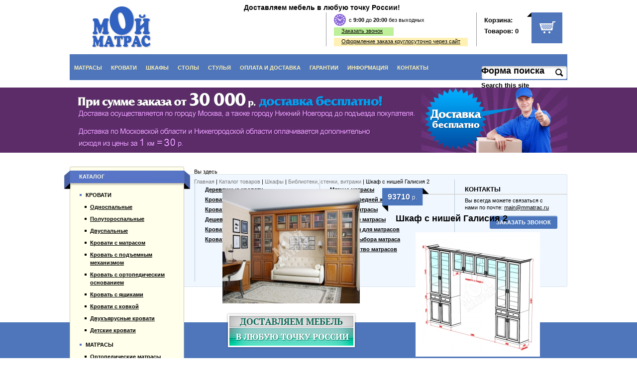

--- FILE ---
content_type: text/html; charset=utf-8
request_url: http://mmatrac.ru/katalog-tovarov/shkaf-s-nishei-galisiya-2.html
body_size: 13280
content:
<!DOCTYPE html PUBLIC "-//W3C//DTD XHTML+RDFa 1.0//EN" "http://www.w3.org/MarkUp/DTD/xhtml-rdfa-1.dtd">
<html xmlns="http://www.w3.org/1999/xhtml" xml:lang="ru" version="XHTML+RDFa 1.0"
      dir="ltr"
  xmlns:content="http://purl.org/rss/1.0/modules/content/"
  xmlns:dc="http://purl.org/dc/terms/"
  xmlns:foaf="http://xmlns.com/foaf/0.1/"
  xmlns:og="http://ogp.me/ns#"
  xmlns:rdfs="http://www.w3.org/2000/01/rdf-schema#"
  xmlns:sioc="http://rdfs.org/sioc/ns#"
  xmlns:sioct="http://rdfs.org/sioc/types#"
  xmlns:skos="http://www.w3.org/2004/02/skos/core#"
  xmlns:xsd="http://www.w3.org/2001/XMLSchema#">

<head profile="http://www.w3.org/1999/xhtml/vocab">
    <meta http-equiv="Content-Type" content="text/html; charset=utf-8" />
<meta name="Generator" content="Drupal 7 (http://drupal.org)" />
<link rel="shortcut icon" href="http://mmatrac.ru/sites/default/files/favicon_3.ico" type="image/vnd.microsoft.icon" />
    <title>Шкаф с нишей Галисия 2 | Мой матрас</title>
    <style type="text/css" media="all">
@import url("http://mmatrac.ru/modules/system/system.base.css?sdsgpp");
@import url("http://mmatrac.ru/modules/system/system.menus.css?sdsgpp");
@import url("http://mmatrac.ru/modules/system/system.messages.css?sdsgpp");
@import url("http://mmatrac.ru/modules/system/system.theme.css?sdsgpp");
</style>
<style type="text/css" media="all">
@import url("http://mmatrac.ru/misc/ui/jquery.ui.core.css?sdsgpp");
@import url("http://mmatrac.ru/misc/ui/jquery.ui.theme.css?sdsgpp");
@import url("http://mmatrac.ru/misc/ui/jquery.ui.autocomplete.css?sdsgpp");
</style>
<style type="text/css" media="all">
@import url("http://mmatrac.ru/modules/aggregator/aggregator.css?sdsgpp");
@import url("http://mmatrac.ru/sites/all/modules/beehive_yandexmarket/css/beehive_yandexmarket.css?sdsgpp");
@import url("http://mmatrac.ru/modules/comment/comment.css?sdsgpp");
@import url("http://mmatrac.ru/modules/field/theme/field.css?sdsgpp");
@import url("http://mmatrac.ru/modules/node/node.css?sdsgpp");
@import url("http://mmatrac.ru/modules/poll/poll.css?sdsgpp");
@import url("http://mmatrac.ru/sites/all/modules/responsive_dropdown_menus/theme/responsive-dropdown-menus.css?sdsgpp");
@import url("http://mmatrac.ru/modules/search/search.css?sdsgpp");
@import url("http://mmatrac.ru/sites/all/modules/simpleads/simpleads.css?sdsgpp");
@import url("http://mmatrac.ru/sites/all/modules/ubercart/uc_attribute/uc_attribute.css?sdsgpp");
@import url("http://mmatrac.ru/sites/all/modules/ubercart/uc_order/uc_order.css?sdsgpp");
@import url("http://mmatrac.ru/sites/all/modules/ubercart/uc_product/uc_product.css?sdsgpp");
@import url("http://mmatrac.ru/sites/all/modules/ubercart/uc_store/uc_store.css?sdsgpp");
@import url("http://mmatrac.ru/modules/user/user.css?sdsgpp");
@import url("http://mmatrac.ru/sites/all/modules/video_filter/video_filter.css?sdsgpp");
@import url("http://mmatrac.ru/sites/all/modules/views/css/views.css?sdsgpp");
</style>
<style type="text/css" media="all">
@import url("http://mmatrac.ru/sites/all/modules/colorbox/styles/default/colorbox_style.css?sdsgpp");
@import url("http://mmatrac.ru/sites/all/modules/ctools/css/ctools.css?sdsgpp");
@import url("http://mmatrac.ru/sites/all/modules/dhtml_menu/dhtml_menu.css?sdsgpp");
@import url("http://mmatrac.ru/sites/all/modules/search_autocomplete/css/classic.css?sdsgpp");
@import url("http://mmatrac.ru/sites/all/modules/sphinxdrupal/sphinxdrupal.css?sdsgpp");
@import url("http://mmatrac.ru/sites/all/modules/uc_ajax_cart/css/uc_ajax_cart.css?sdsgpp");
@import url("http://mmatrac.ru/sites/all/modules/webform_ajax_getter/css/webform_ajax_getter.css?sdsgpp");
@import url("http://mmatrac.ru/sites/all/modules/custom_search/custom_search.css?sdsgpp");
</style>
<style type="text/css" media="all">
@import url("http://mmatrac.ru/sites/all/themes/zen/css/style.css?sdsgpp");
@import url("http://mmatrac.ru/sites/all/themes/zen/css/reset.css?sdsgpp");
@import url("http://mmatrac.ru/sites/all/themes/zen/css/jcarousel.css?sdsgpp");
@import url("http://mmatrac.ru/sites/all/themes/zen/fancybox/jquery.fancybox-1.3.4.css?sdsgpp");
@import url("http://mmatrac.ru/sites/all/themes/zen/theme-css/main.css?sdsgpp");
</style>
<style type="text/css" media="print">
@import url("http://mmatrac.ru/sites/all/themes/zen/theme-css/print.css?sdsgpp");
</style>
    <script type="text/javascript" src="http://mmatrac.ru/misc/jquery.js?v=1.4.4"></script>
<script type="text/javascript" src="http://mmatrac.ru/misc/jquery.once.js?v=1.2"></script>
<script type="text/javascript" src="http://mmatrac.ru/misc/drupal.js?sdsgpp"></script>
<script type="text/javascript" src="http://mmatrac.ru/misc/ui/jquery.ui.core.min.js?v=1.8.7"></script>
<script type="text/javascript" src="http://mmatrac.ru/misc/ui/jquery.ui.widget.min.js?v=1.8.7"></script>
<script type="text/javascript" src="http://mmatrac.ru/misc/ui/jquery.ui.position.min.js?v=1.8.7"></script>
<script type="text/javascript" src="http://mmatrac.ru/misc/ui/jquery.ui.autocomplete.min.js?v=1.8.7"></script>
<script type="text/javascript" src="http://mmatrac.ru/misc/ajax.js?v=7.60"></script>
<script type="text/javascript" src="http://mmatrac.ru/sites/all/modules/beehive_yandexmarket/js/beehive_yandexmarket.js?sdsgpp"></script>
<script type="text/javascript" src="http://mmatrac.ru/sites/all/modules/responsive_dropdown_menus/theme/responsive-dropdown-menus.js?sdsgpp"></script>
<script type="text/javascript" src="http://mmatrac.ru/sites/all/modules/simpleads/simpleads.js?sdsgpp"></script>
<script type="text/javascript" src="http://mmatrac.ru/sites/default/files/languages/ru_f4PhqALh4qTquiyMestlka7jvD4e4mexDDVyM712YIo.js?sdsgpp"></script>
<script type="text/javascript" src="http://mmatrac.ru/sites/all/libraries/colorbox/jquery.colorbox-min.js?sdsgpp"></script>
<script type="text/javascript" src="http://mmatrac.ru/sites/all/modules/colorbox/js/colorbox.js?sdsgpp"></script>
<script type="text/javascript" src="http://mmatrac.ru/sites/all/modules/colorbox/styles/default/colorbox_style.js?sdsgpp"></script>
<script type="text/javascript" src="http://mmatrac.ru/sites/all/modules/colorbox/js/colorbox_load.js?sdsgpp"></script>
<script type="text/javascript" src="http://mmatrac.ru/sites/all/modules/colorbox/js/colorbox_inline.js?sdsgpp"></script>
<script type="text/javascript" src="http://mmatrac.ru/sites/all/modules/dhtml_menu/dhtml_menu.js?sdsgpp"></script>
<script type="text/javascript" src="http://mmatrac.ru/sites/all/modules/search_autocomplete/js/jquery.autocomplete.js?sdsgpp"></script>
<script type="text/javascript" src="http://mmatrac.ru/sites/all/modules/uc_ajax_cart/js/jquery.blockui.js?sdsgpp"></script>
<script type="text/javascript" src="http://mmatrac.ru/sites/all/modules/uc_ajax_cart/js/uc_ajax_cart.js?sdsgpp"></script>
<script type="text/javascript" src="http://mmatrac.ru/sites/all/modules/uc_ajax_cart/js/jquery.cookie.js?sdsgpp"></script>
<script type="text/javascript" src="http://mmatrac.ru/misc/jquery.form.js?sdsgpp"></script>
<script type="text/javascript" src="http://mmatrac.ru/misc/progress.js?v=7.60"></script>
<script type="text/javascript" src="http://mmatrac.ru/sites/all/modules/custom_search/js/custom_search.js?sdsgpp"></script>
<script type="text/javascript" src="http://mmatrac.ru/sites/all/themes/zen/js/main.js?sdsgpp"></script>
<script type="text/javascript" src="http://mmatrac.ru/sites/all/themes/zen/js/coin-slider.js?sdsgpp"></script>
<script type="text/javascript" src="http://mmatrac.ru/sites/all/themes/zen/js/jquery.ui-slider.js?sdsgpp"></script>
<script type="text/javascript" src="http://mmatrac.ru/sites/all/themes/zen/js/jquery.jcarousel.js?sdsgpp"></script>
<script type="text/javascript" src="http://mmatrac.ru/sites/all/themes/zen/fancybox/jquery.fancybox-1.3.4.pack.js?sdsgpp"></script>
<script type="text/javascript" src="http://mmatrac.ru/sites/all/themes/zen/js/jquery.maskedinput.js?sdsgpp"></script>
<script type="text/javascript" src="http://mmatrac.ru/sites/all/themes/zen/js/jquery.qtip-1.0.0-rc3.min.js?sdsgpp"></script>
<script type="text/javascript" src="http://mmatrac.ru/sites/all/themes/zen/js/rhinoslider-1.05.min.js?sdsgpp"></script>
<script type="text/javascript" src="http://mmatrac.ru/sites/all/themes/zen/js/rhino.easing.js?sdsgpp"></script>
<script type="text/javascript" src="http://mmatrac.ru/sites/all/themes/zen/js/rhino.mousewheel.js?sdsgpp"></script>
<script type="text/javascript">
<!--//--><![CDATA[//><!--
jQuery.extend(Drupal.settings, {"basePath":"\/","pathPrefix":"","ajaxPageState":{"theme":"zen","theme_token":"OnFD-KqVRm1sJ2Teq9VHaDaoNlB47N6d1ttRvjJRl_M","js":{"misc\/jquery.js":1,"misc\/jquery.once.js":1,"misc\/drupal.js":1,"misc\/ui\/jquery.ui.core.min.js":1,"misc\/ui\/jquery.ui.widget.min.js":1,"misc\/ui\/jquery.ui.position.min.js":1,"misc\/ui\/jquery.ui.autocomplete.min.js":1,"misc\/ajax.js":1,"sites\/all\/modules\/beehive_yandexmarket\/js\/beehive_yandexmarket.js":1,"sites\/all\/modules\/responsive_dropdown_menus\/theme\/responsive-dropdown-menus.js":1,"sites\/all\/modules\/simpleads\/simpleads.js":1,"public:\/\/languages\/ru_f4PhqALh4qTquiyMestlka7jvD4e4mexDDVyM712YIo.js":1,"sites\/all\/libraries\/colorbox\/jquery.colorbox-min.js":1,"sites\/all\/modules\/colorbox\/js\/colorbox.js":1,"sites\/all\/modules\/colorbox\/styles\/default\/colorbox_style.js":1,"sites\/all\/modules\/colorbox\/js\/colorbox_load.js":1,"sites\/all\/modules\/colorbox\/js\/colorbox_inline.js":1,"sites\/all\/modules\/dhtml_menu\/dhtml_menu.js":1,"sites\/all\/modules\/search_autocomplete\/js\/jquery.autocomplete.js":1,"sites\/all\/modules\/uc_ajax_cart\/js\/jquery.blockui.js":1,"sites\/all\/modules\/uc_ajax_cart\/js\/uc_ajax_cart.js":1,"sites\/all\/modules\/uc_ajax_cart\/js\/jquery.cookie.js":1,"misc\/jquery.form.js":1,"misc\/progress.js":1,"sites\/all\/modules\/custom_search\/js\/custom_search.js":1,"sites\/all\/themes\/zen\/js\/main.js":1,"sites\/all\/themes\/zen\/js\/coin-slider.js":1,"sites\/all\/themes\/zen\/js\/jquery.ui-slider.js":1,"sites\/all\/themes\/zen\/js\/jquery.jcarousel.js":1,"sites\/all\/themes\/zen\/fancybox\/jquery.fancybox-1.3.4.pack.js":1,"sites\/all\/themes\/zen\/js\/jquery.maskedinput.js":1,"sites\/all\/themes\/zen\/js\/jquery.qtip-1.0.0-rc3.min.js":1,"sites\/all\/themes\/zen\/js\/rhinoslider-1.05.min.js":1,"sites\/all\/themes\/zen\/js\/rhino.easing.js":1,"sites\/all\/themes\/zen\/js\/rhino.mousewheel.js":1},"css":{"modules\/system\/system.base.css":1,"modules\/system\/system.menus.css":1,"modules\/system\/system.messages.css":1,"modules\/system\/system.theme.css":1,"misc\/ui\/jquery.ui.core.css":1,"misc\/ui\/jquery.ui.theme.css":1,"misc\/ui\/jquery.ui.autocomplete.css":1,"modules\/aggregator\/aggregator.css":1,"sites\/all\/modules\/beehive_yandexmarket\/css\/beehive_yandexmarket.css":1,"modules\/comment\/comment.css":1,"modules\/field\/theme\/field.css":1,"modules\/node\/node.css":1,"modules\/poll\/poll.css":1,"sites\/all\/modules\/responsive_dropdown_menus\/theme\/responsive-dropdown-menus.css":1,"modules\/search\/search.css":1,"sites\/all\/modules\/simpleads\/simpleads.css":1,"sites\/all\/modules\/ubercart\/uc_attribute\/uc_attribute.css":1,"sites\/all\/modules\/ubercart\/uc_order\/uc_order.css":1,"sites\/all\/modules\/ubercart\/uc_product\/uc_product.css":1,"sites\/all\/modules\/ubercart\/uc_store\/uc_store.css":1,"modules\/user\/user.css":1,"sites\/all\/modules\/video_filter\/video_filter.css":1,"sites\/all\/modules\/views\/css\/views.css":1,"sites\/all\/modules\/colorbox\/styles\/default\/colorbox_style.css":1,"sites\/all\/modules\/ctools\/css\/ctools.css":1,"sites\/all\/modules\/dhtml_menu\/dhtml_menu.css":1,"sites\/all\/modules\/search_autocomplete\/css\/classic.css":1,"sites\/all\/modules\/sphinxdrupal\/sphinxdrupal.css":1,"sites\/all\/modules\/uc_ajax_cart\/css\/uc_ajax_cart.css":1,"sites\/all\/modules\/webform_ajax_getter\/css\/webform_ajax_getter.css":1,"sites\/all\/modules\/custom_search\/custom_search.css":1,"\/theme-css\/layout-liquid.css":1,"sites\/all\/themes\/zen\/css\/style.css":1,"sites\/all\/themes\/zen\/css\/reset.css":1,"sites\/all\/themes\/zen\/css\/jcarousel.css":1,"sites\/all\/themes\/zen\/fancybox\/jquery.fancybox-1.3.4.css":1,"sites\/all\/themes\/zen\/theme-css\/main.css":1,"sites\/all\/themes\/zen\/theme-css\/print.css":1}},"colorbox":{"opacity":"0.85","current":"{current} \u0438\u0437 {total}","previous":"\u00ab \u041f\u0440\u0435\u0434","next":"\u0421\u043b\u0435\u0434 \u00bb","close":"\u0417\u0430\u043a\u0440\u044b\u0442\u044c","maxWidth":"98%","maxHeight":"98%","fixed":true,"mobiledetect":true,"mobiledevicewidth":"480px"},"dhtmlMenu":{"nav":"hover","animation":{"effects":{"height":"height","opacity":"opacity","width":0},"speed":"500"},"effects":{"siblings":"close-same-tree","children":"none","remember":"remember"},"filter":{"type":"blacklist","list":{"menu-prodcatalog":"menu-prodcatalog","main-menu":0,"management":0,"navigation":0,"shortcut-set-1":0,"user-menu":0}}},"search_autocomplete":{"form3":{"selector":"#edit-search-block-form--2","minChars":"2","max_sug":"10","no_results":"-- \u043d\u0435\u0442 \u0440\u0435\u0437\u0443\u043b\u044c\u0442\u0430\u0442\u043e\u0432 --","type":"1","datas":"http:\/\/mmatrac.ru\/autocomplete-nodes?filter=","fid":"3","theme":"classic","auto_submit":"1","auto_redirect":"1"}},"uc_ajax_cart":{"CALLBACK":"\/uc_ajax_cart\/add\/item","SHOW_CALLBACK":"\/uc_ajax_cart\/show","ADD_TITLE":"\u041f\u043e\u0436\u0430\u043b\u0443\u0439\u0441\u0442\u0430 \u043f\u043e\u0434\u043e\u0436\u0434\u0438\u0442\u0435","ADD_MESSAGE":"\u0422\u043e\u0432\u0430\u0440 \u0434\u043e\u0431\u0430\u0432\u043b\u0435\u043d \u0432 \u043a\u043e\u0440\u0437\u0438\u043d\u0443","REMOVE_TITLE":"\u041f\u043e\u0436\u0430\u043b\u0443\u0439\u0441\u0442\u0430 \u043f\u043e\u0434\u043e\u0436\u0434\u0438\u0442\u0435","REMOVE_MESSAGE":"\u0422\u043e\u0432\u0430\u0440 \u0443\u0434\u0430\u043b\u0435\u043d \u0438\u0437 \u043a\u043e\u0440\u0437\u0438\u043d\u044b","CART_LINK_CALLBACK":"\/uc_ajax_cart\/addlink","BLOCK_UI":1,"TIMEOUT":3000,"UPDATE_CALLBACK":"\/uc_ajax_cart\/update","UPDATE_MESSAGE":"\u041e\u0431\u043d\u043e\u0432\u0438\u0442\u044c \u043a\u043e\u0440\u0437\u0438\u043d\u0443","UPDATE":0,"CART_OPERATION":"\u041a\u043e\u0440\u0437\u0438\u043d\u0430","CART_VIEW_ON":0,"SHOW_VIEW_CALLBACK":"\/uc_ajax_cart\/show-cart-view","TRACK_CLOSED_STATE":0,"INITIAL_CLOSED_STATE":0,"CART_PANE_EFFECT":0,"CART_PANE_EFFECT_DURATION":200,"HIDE_CART_OPERATIONS":0,"COLLAPSIBLE_CART":0},"custom_search":{"form_target":"_self","solr":0},"responsive_dropdown_menus":{"main-menu":"\u0413\u043b\u0430\u0432\u043d\u043e\u0435 \u043c\u0435\u043d\u044e","menu-secondary-menu":"\u0414\u043e\u043f\u043e\u043b\u043d\u0438\u0442\u0435\u043b\u044c\u043d\u043e\u0435 \u043c\u0435\u043d\u044e","menu-prodcatalog":"\u041a\u0430\u0442\u0430\u043b\u043e\u0433 \u043f\u0440\u043e\u0434\u0443\u043a\u0446\u0438\u0438","user-menu":"\u041c\u0435\u043d\u044e \u043f\u043e\u043b\u044c\u0437\u043e\u0432\u0430\u0442\u0435\u043b\u044f","navigation":"\u041d\u0430\u0432\u0438\u0433\u0430\u0446\u0438\u044f","features":"\u041e\u0441\u043e\u0431\u0435\u043d\u043d\u043e\u0441\u0442\u0438","devel":"\u0420\u0430\u0437\u0440\u0430\u0431\u043e\u0442\u043a\u0430","management":"\u0423\u043f\u0440\u0430\u0432\u043b\u0435\u043d\u0438\u0435"},"urlIsAjaxTrusted":{"\/katalog-tovarov\/shkaf-s-nishei-galisiya-2.html":true}});
//--><!]]>
</script>

    <meta name="SKYPE_TOOLBAR" content="SKYPE_TOOLBAR_PARSER_COMPATIBLE"/>

</head>
<body class="html not-front not-logged-in one-sidebar sidebar-first page-node page-node- page-node-1975 node-type-good uc-product-node section-katalog-tovarov" >



<script language="javascript">
    jQuery(document).ready(function($) {
    });
</script>

<div id="page-wrapper"><div id="page">

        <div id="header"><div class="section clearfix">

                

                                
                  <div class="region region-header">
    

<div id="block-block-70" class="block block-block first odd">

      
  <div class="content">
    <a href="?width=750&height=580&inline=true#block-block-69" class="colorbox-inline header-deliver">Доставляем мебель в любую точку России!</a>  </div>
  
  
  
</div>



<div id="block-block-27" class="block block-block even">

      
  <div class="content">
    <a class="logo" href="/" title="На главную"></a>  </div>
  
  
  
</div>



<div id="block-block-64" class="block block-block odd">

      
  <div class="content">
    <a class="use-ajax check-no_loader call-order header" href="/webform_ajax_getter/return_webform/1045/nojs">Заказать звонок</a>  </div>
  
  
  
</div>



<div id="block-block-55" class="block block-block even">

      
  <div class="content">
    <div class="work-hours">c <span>9:00</span> до <span>20:00</span> без выходных</div>
<a class="use-ajax check-no_loader order-link" href="/webform_ajax_getter/return_webform/1008/nojs">Оформление заказа круглосуточно через сайт</a>  </div>
  
  
  
</div>



<div id="block-uc-ajax-cart-delta-0" class="block block-uc-ajax-cart odd">

      
  <div class="content">
    <div id="ajaxCartUpdate"  class="load-on-view"><div class="block-ca">
      <div class="cart-block-summary-items">
        <a class="block-cart-ajax" href="/cart"><span class="products-name">Корзина:</span>
		<div class="cart-info-empty">Товаров: 0</div></a>
<div class="items-ic"></div>
      </div>

</div></div>  </div>
  
  
  
</div>



<div id="block-search-form" class="block block-search even">

      
  <div class="content">
    <form class="search-form" action="/katalog-tovarov/shkaf-s-nishei-galisiya-2.html" method="post" id="search-block-form" accept-charset="UTF-8"><div><div class="container-inline">
      <h2 class="element-invisible">Форма поиска</h2>
    <div class="form-item form-type-textfield form-item-search-block-form">
  <label class="element-invisible" for="edit-search-block-form--2">Search this site </label>
 <input title="Введите искомые термины." class="custom-search-box form-text" placeholder="" type="text" id="edit-search-block-form--2" name="search_block_form" value="" size="15" maxlength="128" />
</div>
<div class="form-actions form-wrapper" id="edit-actions--3"><input type="submit" id="edit-submit" name="op" value="Поиск" class="form-submit" /></div><input type="hidden" name="form_build_id" value="form-n5s7OLSEuz-5dqha9jBvg7I05Q1l4hBT5orxp-6zt90" />
<input type="hidden" name="form_id" value="search_block_form" />
</div>
</div></form>  </div>
  
  
  
</div>



<div id="block-block-62" class="block block-block last odd">

      
  <div class="content">
    <div id="banners"><ul id="slider-b"><li style='background-color: #5c2c68;'><div class='banner-img'><img src="http://mmatrac.ru/sites/default/files/carousel-images/banner3_0.jpg" /></div></li></ul></div>  </div>
  
  
  
</div>

  </div><!-- /.region -->

                                    <div id="navigation"><div class="section clearfix">

                            
                              <div class="region region-navigation">
    

<div id="block-responsive-dropdown-menus-main-menu" class="block block-responsive-dropdown-menus first last odd">

      
  <div class="content">
    <ul id="main-menu" class="main-menu responsive-menu links  clearfix"><li id="menu-item-2591" class="menu-item active active-trail  first"><a href="/katalog-tovarov/matrasy">Матрасы</a></li>
<li id="menu-item-2592" class="menu-item active active-trail "><a href="/katalog-tovarov/krovati">Кровати</a></li>
<li id="menu-item-3488" class="menu-item  active-trail menu-parent"><a href="/katalog-tovarov/shkafy">Шкафы</a><ul class="clearfix sub-menu tier-two"><li title="Серия шкафов ECO (Экология)" href="taxonomy/term/553" id="menu-item-3489" class="menu-item active active-trail  first"><a href="/katalog-tovarov/shkafy/seriya-shkafov-eco-ekologiya">Серия шкафов ECO (Экология)</a></li>
<li title="Распашные шкафы" href="taxonomy/term/554" id="menu-item-3490" class="menu-item active active-trail "><a href="/katalog-tovarov/shkafy/raspashnye-shkafy">Распашные шкафы</a></li>
<li title="Библиотеки, стенки, витражи" href="taxonomy/term/555" id="menu-item-3491" class="menu-item active active-trail "><a href="/katalog-tovarov/shkafy/biblioteki-stenki-vitrazhi">Библиотеки, стенки, витражи</a></li>
<li title="Прихожие" href="taxonomy/term/556" id="menu-item-3492" class="menu-item active active-trail "><a href="/katalog-tovarov/shkafy/prihozhie">Прихожие</a></li>
<li title="Буфеты" href="taxonomy/term/557" id="menu-item-3493" class="menu-item active active-trail "><a href="/katalog-tovarov/shkafy/bufety">Буфеты</a></li>
<li title="Шкафы-купе" href="taxonomy/term/558" id="menu-item-3494" class="menu-item active active-trail  last"><a href="/katalog-tovarov/shkafy/shkafy-kupe">Шкафы-купе</a></li>
</ul></li>
<li id="menu-item-2626" class="menu-item  active-trail menu-parent"><a href="/katalog-tovarov/stoly">Столы</a><ul class="clearfix sub-menu tier-two"><li title="Кухонные столы" href="taxonomy/term/320" id="menu-item-2639" class="menu-item active active-trail  first"><a href="/katalog-tovarov/stoly/kuhonnye-stoly">Кухонные столы</a></li>
<li title="Дамские столики" href="taxonomy/term/559" id="menu-item-3479" class="menu-item active active-trail "><a href="/katalog-tovarov/stoly/damskie-stoliki">Дамские столики</a></li>
<li title="Журнальные столы" href="taxonomy/term/322" id="menu-item-2638" class="menu-item active active-trail "><a href="/katalog-tovarov/stoly/zhurnalnye-stoly">Журнальные столы</a></li>
<li title="Письменные столы" href="taxonomy/term/321" id="menu-item-2640" class="menu-item active active-trail "><a href="/katalog-tovarov/stoly/pismennye-stoly">Письменные столы</a></li>
<li title="Дачные столы" href="taxonomy/term/560" id="menu-item-3480" class="menu-item active active-trail  last"><a href="/katalog-tovarov/stoly/dachnye-stoly">Дачные столы</a></li>
</ul></li>
<li id="menu-item-2627" class="menu-item  active-trail menu-parent"><a href="/katalog-tovarov/stulya">Стулья</a><ul class="clearfix sub-menu tier-two"><li title="Стулья из дерева" href="taxonomy/term/324" id="menu-item-2636" class="menu-item active active-trail  first"><a href="/katalog-tovarov/stulya/stulya-iz-dereva">Стулья из дерева</a></li>
<li title="Диваны, скамьи, лавки" href="taxonomy/term/561" id="menu-item-3481" class="menu-item active active-trail "><a href="/katalog-tovarov/stulya/divany-skami-lavki">Диваны, скамьи, лавки</a></li>
<li title="Табуреты из дерева" href="taxonomy/term/325" id="menu-item-2637" class="menu-item active active-trail  last"><a href="/katalog-tovarov/stulya/taburety-iz-dereva">Табуреты из дерева</a></li>
</ul></li>
<li id="menu-item-1999" class="menu-item active active-trail "><a href="/oplata-i-dostavka">Оплата и доставка</a></li>
<li id="menu-item-2593" class="menu-item active active-trail "><a href="/garantii">Гарантии</a></li>
<li id="menu-item-1997" class="menu-item active active-trail "><a href="/informaciya">Информация</a></li>
<li id="menu-item-443" class="menu-item active active-trail  last"><a href="/kontakty">Контакты</a></li>
</ul>  </div>
  
  
  
</div>

  </div><!-- /.region -->

                        </div></div><!-- /.section, /#navigation -->
                
            </div></div><!-- /.section, /#header -->

        <div id="main-wrapper"><div id="main" class="clearfix with-navigation">
                                        <div id="content" class="column"><div class="section">
                        <div class="breadcrumb"><div class="element-invisible">Вы здесь</div><a href="/">Главная</a> | <a href="/katalog-tovarov">Каталог товаров</a> | <a href="/katalog-tovarov/shkafy">Шкафы</a> | <a href="/katalog-tovarov/shkafy/biblioteki-stenki-vitrazhi">Библиотеки, стенки, витражи</a> | Шкаф с нишей Галисия 2</div>                          <div class="region region-highlighted">
    
<div style="display:none">
<div id="block-block-69" class="block block-block first last odd">

          <div class="block-title">Доставляем мебель в любую точку России</div>
	    
  <div class="content">
    <p><strong>Как мы доставляем мебель:</strong></p><ol><li>Вы оплачиваете стоимость заказанного товара в размере 100%.</li><li>Выбираете транспортную компанию "Деловые линии", у которой есть терминал в Муроме.</li><li>Мы доставляем товар до транспортной компании, передаем его на отправку Вам.</li><li>Получаем от транспортной компании накладную, копию которой отправляем Вам.</li><li>Транспортная компания привозит Вам товар, Вы оплачиваете стоимость доставки.</li></ol><p><strong>Всё — товар у Вас!</strong></p><p style="text-align: center;"><img alt="" src="/sites/default/files/imce/doatavka.jpg" style="width: 376px; height: 220px; margin: 10px;" /></p>  </div>
  
  
  
</div>

</div>  </div><!-- /.region -->
                        <a id="main-content"></a>
                                                                            
                                                                                                                                                                            
                          <div class="region region-topcontent">
    
<div style="display:none">
<div id="block-block-36" class="block block-block first last odd">

          <div class="block-title">Цвет дерева</div>
	    
  <div class="content">
    <div class="color-wood-desc">Цвета на экране Вашего монитора могут отличаться от оригинальных цветов, это вызвано особенностями цветопередачи мониторов.<br/>Стоимость цветовой гаммы "Белая эмаль", "Слоновая кость" и "Фисташковый" +25% к стоимости изделия</div><div class="woodcolor-block"><a class="woodcolor-image" title="Белая эмаль" href="javascript:void(0);"><img src="http://mmatrac.ru/sites/default/files/styles/wood_color_pr/public/woodimages/belaya_emal.jpg?itok=PrT8hxH4" /></a><a class="woodcolor-name" title="Белая эмаль" href="javascript:void(0);">Белая эмаль</a><a class="woodcolor-show-original fancybox" href="http://mmatrac.ru/sites/default/files/styles/fullproduct/public/woodimages/belaya_emal.jpg?itok=yT2Ids7X">(Увеличить)</a><span class="b-color_cat-add_price">(+25%)</span></div><div class="woodcolor-block"><a class="woodcolor-image" title="Коричневый 1" href="javascript:void(0);"><img src="http://mmatrac.ru/sites/default/files/styles/wood_color_pr/public/woodimages/korichnevii_1.jpg?itok=-jLpghj9" /></a><a class="woodcolor-name" title="Коричневый 1" href="javascript:void(0);">Коричневый 1</a><a class="woodcolor-show-original fancybox" href="http://mmatrac.ru/sites/default/files/styles/fullproduct/public/woodimages/korichnevii_1.jpg?itok=GmdtxzHj">(Увеличить)</a></div><div class="woodcolor-block"><a class="woodcolor-image" title="Коричневый 2" href="javascript:void(0);"><img src="http://mmatrac.ru/sites/default/files/styles/wood_color_pr/public/woodimages/korichnevii_2.jpg?itok=0mK8jnZO" /></a><a class="woodcolor-name" title="Коричневый 2" href="javascript:void(0);">Коричневый 2</a><a class="woodcolor-show-original fancybox" href="http://mmatrac.ru/sites/default/files/styles/fullproduct/public/woodimages/korichnevii_2.jpg?itok=BFq9I9aR">(Увеличить)</a></div><div class="woodcolor-block"><a class="woodcolor-image" title="Коричневый 3" href="javascript:void(0);"><img src="http://mmatrac.ru/sites/default/files/styles/wood_color_pr/public/woodimages/korichnevii_3.jpg?itok=5B-g9bMh" /></a><a class="woodcolor-name" title="Коричневый 3" href="javascript:void(0);">Коричневый 3</a><a class="woodcolor-show-original fancybox" href="http://mmatrac.ru/sites/default/files/styles/fullproduct/public/woodimages/korichnevii_3.jpg?itok=JRSjJ2AD">(Увеличить)</a></div><div class="woodcolor-block"><a class="woodcolor-image" title="Венге 1" href="javascript:void(0);"><img src="http://mmatrac.ru/sites/default/files/styles/wood_color_pr/public/woodimages/venge_1_0.jpg?itok=JUssHh-t" /></a><a class="woodcolor-name" title="Венге 1" href="javascript:void(0);">Венге 1</a><a class="woodcolor-show-original fancybox" href="http://mmatrac.ru/sites/default/files/styles/fullproduct/public/woodimages/venge_1_0.jpg?itok=k3-w4Lyv">(Увеличить)</a></div><div class="woodcolor-block"><a class="woodcolor-image" title="Венге 2" href="javascript:void(0);"><img src="http://mmatrac.ru/sites/default/files/styles/wood_color_pr/public/woodimages/venge_2_0.jpg?itok=J1FW5DQ2" /></a><a class="woodcolor-name" title="Венге 2" href="javascript:void(0);">Венге 2</a><a class="woodcolor-show-original fancybox" href="http://mmatrac.ru/sites/default/files/styles/fullproduct/public/woodimages/venge_2_0.jpg?itok=GANpStaH">(Увеличить)</a></div><div class="woodcolor-block"><a class="woodcolor-image" title="Венге 3" href="javascript:void(0);"><img src="http://mmatrac.ru/sites/default/files/styles/wood_color_pr/public/woodimages/venge_3_0.jpg?itok=EaNAP3Zf" /></a><a class="woodcolor-name" title="Венге 3" href="javascript:void(0);">Венге 3</a><a class="woodcolor-show-original fancybox" href="http://mmatrac.ru/sites/default/files/styles/fullproduct/public/woodimages/venge_3_0.jpg?itok=3xgM8gKC">(Увеличить)</a></div><div class="woodcolor-block"><a class="woodcolor-image" title="Вишня 1" href="javascript:void(0);"><img src="http://mmatrac.ru/sites/default/files/styles/wood_color_pr/public/woodimages/vishnya_1_0.jpg?itok=Sao4C5mO" /></a><a class="woodcolor-name" title="Вишня 1" href="javascript:void(0);">Вишня 1</a><a class="woodcolor-show-original fancybox" href="http://mmatrac.ru/sites/default/files/styles/fullproduct/public/woodimages/vishnya_1_0.jpg?itok=cECzIc-P">(Увеличить)</a></div><div class="woodcolor-block"><a class="woodcolor-image" title="Вишня 2" href="javascript:void(0);"><img src="http://mmatrac.ru/sites/default/files/styles/wood_color_pr/public/woodimages/vishnya_2_0.jpg?itok=nXZCELT1" /></a><a class="woodcolor-name" title="Вишня 2" href="javascript:void(0);">Вишня 2</a><a class="woodcolor-show-original fancybox" href="http://mmatrac.ru/sites/default/files/styles/fullproduct/public/woodimages/vishnya_2_0.jpg?itok=xFEa3iv0">(Увеличить)</a></div><div class="woodcolor-block"><a class="woodcolor-image" title="Вишня 3" href="javascript:void(0);"><img src="http://mmatrac.ru/sites/default/files/styles/wood_color_pr/public/woodimages/vishnya_3_0.jpg?itok=Rm3_jnxI" /></a><a class="woodcolor-name" title="Вишня 3" href="javascript:void(0);">Вишня 3</a><a class="woodcolor-show-original fancybox" href="http://mmatrac.ru/sites/default/files/styles/fullproduct/public/woodimages/vishnya_3_0.jpg?itok=bDYmOp7w">(Увеличить)</a></div><div class="woodcolor-block"><a class="woodcolor-image" title="Красно коричневый 1" href="javascript:void(0);"><img src="http://mmatrac.ru/sites/default/files/styles/wood_color_pr/public/woodimages/krasno-korichnevii_1.jpg?itok=jjN1u3ZK" /></a><a class="woodcolor-name" title="Красно коричневый 1" href="javascript:void(0);">Красно коричневый 1</a><a class="woodcolor-show-original fancybox" href="http://mmatrac.ru/sites/default/files/styles/fullproduct/public/woodimages/krasno-korichnevii_1.jpg?itok=xmireX74">(Увеличить)</a></div><div class="woodcolor-block"><a class="woodcolor-image" title="Красно коричневый 2" href="javascript:void(0);"><img src="http://mmatrac.ru/sites/default/files/styles/wood_color_pr/public/woodimages/krasno-korichnevii_2.jpg?itok=hnpdbGc1" /></a><a class="woodcolor-name" title="Красно коричневый 2" href="javascript:void(0);">Красно коричневый 2</a><a class="woodcolor-show-original fancybox" href="http://mmatrac.ru/sites/default/files/styles/fullproduct/public/woodimages/krasno-korichnevii_2.jpg?itok=xhoYtYih">(Увеличить)</a></div><div class="woodcolor-block"><a class="woodcolor-image" title="Красно коричневый 3" href="javascript:void(0);"><img src="http://mmatrac.ru/sites/default/files/styles/wood_color_pr/public/woodimages/krasno-korichnevii_3.jpg?itok=YGcHoGSc" /></a><a class="woodcolor-name" title="Красно коричневый 3" href="javascript:void(0);">Красно коричневый 3</a><a class="woodcolor-show-original fancybox" href="http://mmatrac.ru/sites/default/files/styles/fullproduct/public/woodimages/krasno-korichnevii_3.jpg?itok=u_BTl8Gd">(Увеличить)</a></div><div class="woodcolor-block"><a class="woodcolor-image" title="Выбеленный дуб" href="javascript:void(0);"><img src="http://mmatrac.ru/sites/default/files/styles/wood_color_pr/public/woodimages/vibelennii_dub.jpg?itok=ARSqwNhH" /></a><a class="woodcolor-name" title="Выбеленный дуб" href="javascript:void(0);">Выбеленный дуб</a><a class="woodcolor-show-original fancybox" href="http://mmatrac.ru/sites/default/files/styles/fullproduct/public/woodimages/vibelennii_dub.jpg?itok=8qfhZFix">(Увеличить)</a></div><div class="woodcolor-block"><a class="woodcolor-image" title="Слоновая кость" href="javascript:void(0);"><img src="http://mmatrac.ru/sites/default/files/styles/wood_color_pr/public/woodimages/slonovaya_kost_0.jpg?itok=m5IbC2ai" /></a><a class="woodcolor-name" title="Слоновая кость" href="javascript:void(0);">Слоновая кость</a><a class="woodcolor-show-original fancybox" href="http://mmatrac.ru/sites/default/files/styles/fullproduct/public/woodimages/slonovaya_kost_0.jpg?itok=CLhjiFK2">(Увеличить)</a><span class="b-color_cat-add_price">(+25%)</span></div><div class="woodcolor-block"><a class="woodcolor-image" title="Красный" href="javascript:void(0);"><img src="http://mmatrac.ru/sites/default/files/styles/wood_color_pr/public/woodimages/krasnii.jpg?itok=aNcmDgya" /></a><a class="woodcolor-name" title="Красный" href="javascript:void(0);">Красный</a><a class="woodcolor-show-original fancybox" href="http://mmatrac.ru/sites/default/files/styles/fullproduct/public/woodimages/krasnii.jpg?itok=TTDSfQ2r">(Увеличить)</a><span class="b-color_cat-add_price">(+25%)</span></div><div class="woodcolor-block"><a class="woodcolor-image" title="Венге перламутровый" href="javascript:void(0);"><img src="http://mmatrac.ru/sites/default/files/styles/wood_color_pr/public/woodimages/venge_perlamutr.jpg?itok=W5B-TvQd" /></a><a class="woodcolor-name" title="Венге перламутровый" href="javascript:void(0);">Венге перламутровый</a><a class="woodcolor-show-original fancybox" href="http://mmatrac.ru/sites/default/files/styles/fullproduct/public/woodimages/venge_perlamutr.jpg?itok=iJEA0NKl">(Увеличить)</a></div><div class="woodcolor-block"><a class="woodcolor-image" title="Мокко 1" href="javascript:void(0);"><img src="http://mmatrac.ru/sites/default/files/styles/wood_color_pr/public/woodimages/mokko_1.jpg?itok=jD2-Uu2d" /></a><a class="woodcolor-name" title="Мокко 1" href="javascript:void(0);">Мокко 1</a><a class="woodcolor-show-original fancybox" href="http://mmatrac.ru/sites/default/files/styles/fullproduct/public/woodimages/mokko_1.jpg?itok=_IV_ORDO">(Увеличить)</a></div><div class="woodcolor-block"><a class="woodcolor-image" title="Мокко 2" href="javascript:void(0);"><img src="http://mmatrac.ru/sites/default/files/styles/wood_color_pr/public/woodimages/mokko_2.jpg?itok=xEqFzI84" /></a><a class="woodcolor-name" title="Мокко 2" href="javascript:void(0);">Мокко 2</a><a class="woodcolor-show-original fancybox" href="http://mmatrac.ru/sites/default/files/styles/fullproduct/public/woodimages/mokko_2.jpg?itok=a5OmYrJ1">(Увеличить)</a></div><div class="woodcolor-block"><a class="woodcolor-image" title="Мокко 3" href="javascript:void(0);"><img src="http://mmatrac.ru/sites/default/files/styles/wood_color_pr/public/woodimages/mokko_3.jpg?itok=YPdILG6-" /></a><a class="woodcolor-name" title="Мокко 3" href="javascript:void(0);">Мокко 3</a><a class="woodcolor-show-original fancybox" href="http://mmatrac.ru/sites/default/files/styles/fullproduct/public/woodimages/mokko_3.jpg?itok=vjenoCPr">(Увеличить)</a></div>  </div>
  
  
  
</div>

</div>  </div><!-- /.region -->

                          <div class="region region-content">
    

<div id="block-system-main" class="block block-system first last odd">

      
  <div class="content">
    


<div id="node-1975" class="node node-good view-mode-full">

    
    
    <span property="dc:title" content="Шкаф с нишей Галисия 2" class="rdf-meta element-hidden"></span><span property="sioc:num_replies" content="0" datatype="xsd:integer" class="rdf-meta element-hidden"></span>

    <div class="content">
        <div class="prodimage-block"><div class="field-type-image"><a id="viewer_a" rel="gal" class="colorbox" title="Шкаф с нишей Галисия 2" href="http://mmatrac.ru/sites/default/files/styles/fullproduct/public/products/shkaf_s_nishei_galisiya_2.jpg?itok=W4aryZfH"><img alt="Фото Шкаф с нишей Галисия 2" title="Шкаф с нишей Галисия 2" id="viewer_img" src="http://mmatrac.ru/sites/default/files/styles/large/public/products/shkaf_s_nishei_galisiya_2.jpg?itok=naRcKyXm" /></a></div><a class='colorbox-inline delivery-to-all-regions' href='?width=750&height=580&inline=true#block-block-69'></a></div><div class="prod-descr"><div class="general-price-block"><div class="price-block"><h3><span class="recommend-price"><span class="price-value">93710</span> <span>р.</span></span></h3></div></div><h1 class='hd-prfull'>Шкаф с нишей Галисия 2</h1><a class='colorbox b-full_product-draft_image' title='Шкаф с нишей Галисия 2 (чертеж)' href='http://mmatrac.ru/sites/default/files/styles/draft_full/public/product_drafts/shkaf_s_nishei_galisiya_2_chertezh.jpg?itok=1dKHyr29'><img src='http://mmatrac.ru/sites/default/files/styles/draft_preview/public/product_drafts/shkaf_s_nishei_galisiya_2_chertezh.jpg?itok=5kM7_mq4'></a><div class='attrs'><div class="color-attr"><a class="colorbox-inline" class="woodcolor-link link-inline" href="?width=1024&inline=true#block-block-36">Выбор цвета</a> <span class="color-name"></span></div></div><div class="add-to-cart"><form class="ajax-cart-submit-form" action="/katalog-tovarov/shkaf-s-nishei-galisiya-2.html" method="post" id="uc-product-add-to-cart-form-1975" accept-charset="UTF-8"><div><div id="uc_product_add_to_cart_form-1975-attributes" class="attributes"><div class="attribute attribute-1 odd"><div class="form-item form-type-textfield form-item-attributes-1">
  <label for="edit-attributes-1">Выбор образцов цветовой гаммы </label>
 <input type="text" id="edit-attributes-1" name="attributes[1]" value="" size="60" maxlength="128" class="form-text" />
</div>
</div><div class="attribute attribute-23 even"><div class="form-item form-type-select form-item-attributes-23">
  <label for="edit-attributes-23">Размер (шкаф) </label>
 <select id="edit-attributes-23" name="attributes[23]" class="form-select"><option value="252" selected="selected">2480х3600х440</option></select>
</div>
</div></div><input type="hidden" name="qty" value="1" />
<input type="hidden" name="form_build_id" value="form-VsQ7mNPSlQZDERpddzbhPvrfswjQw3QYrqV6YXVNqqM" />
<input type="hidden" name="form_id" value="uc_product_add_to_cart_form_1975" />
<input type="hidden" name="product-nid" value="1975" />
<div style="display:none;"><a id="ajax-cart-link-update-button" class="use-ajax" href="/uc_ajax_cart/update-button/1975/nojs"></a></div><div class="form-actions form-wrapper" id="edit-actions"><input class="node-add-to-cart ajax-cart-submit-form-button form-submit" type="submit" id="edit-submit-1975" name="op" value="В корзину" /></div></div></form></div><a class="use-ajax check-no_loader product-actions-question" href="/webform_ajax_getter/return_webform/179/nojs" data-title="Шкаф с нишей Галисия 2">Задать вопрос</a><a class="use-ajax check-no_loader product-actions-quick-order" href="/webform_ajax_getter/return_webform/1432/nojs" data-title="Шкаф с нишей Галисия 2">Быстрый заказ</a><a href="#page_tabs" class="to-page-tabs">Информация о доставке</a></div><div class='product-body'><div class='hd-desrc'>Описание:</div><div class='body-value'><div>Модный и практичный шкаф с нишей Галисия 2 является незаменимым предметом мебели в любой гостиной.</div><div>В нижней части модели располагаются два удобных выдвигающихся ящика и две тумбы за закрывающимися дверками по обе стороны изделия. Верхний модуль имеет эффектные стеклянные вставки. На полочках за стеклом отлично будут смотреться коллекционный фарфор, книги, рамки с фотографиями и различные предметы декора.</div><div>Данная модель обновит интерьер Вашей комнаты и позволит эффективно использовать пространство помещения.</div></div></div>                <div class="section">
                    <ul class="page_tabs" id="page_tabs">
                        <li class="current">Информация от производителя</li>
                        <li>Где и как купить?</li>

                    </ul>
                    <div class="box visible">
                        <ul class="b-deliv_info">

<li class="b-deliv_item b-deliv_item_1">
<span class="b-deliv_title">Доставка</span>

<p>По Москве (внутри МКАД) <span class="b-deliv_mark">1000</span> рублей.</p>
<p>В Подмосковье (за пределы МКАД) <span class="b-deliv_mark">30</span> рублей за 1 км.</p>
<p>По Нижнему Новгороду <span class="b-deliv_mark">1000</span> рублей.</p>
<p>За пределы Нижнего Новгорода <span class="b-deliv_mark">30</span> рублей за 1 км.</p>
<p>Остальные города по договоренности.</p>
<p>Доставка товара осуществляется до подъезда.</p>
<p>Доставка производится по субботам и воскресеньям.</p>
<p>При сумме заказа от <span class="b-deliv_mark">30</span> тысяч руб. - доставка <span class="b-deliv_mark">бесплатно</span></p>

</li>

<li class="b-deliv_item b-deliv_item_2">
<span class="b-deliv_title">Оплата</span>

<p>Товар оплачивается по факту доставки.</p>
<p>Предоплата возможна в следующих случаях:</p>

<ul>
	<li>сумма заказа свыше <span class="b-deliv_mark">50</span> тысяч руб.;</li>
	<li>нестандартный заказ (индивидульные размеры);</li>
	<li>доставка по России ТК (транспортной компанией).</li>
</ul>

<p>Все условия по предоплате обсуждаются индивидуально с менеджером по телефону.</p>
<p>После отправки заказа наш оператор свяжется с Вами по указанным телефонам для проверки данных и подтверждения.</p>

</li>

<li class="b-deliv_item b-deliv_item_3">
<span class="b-deliv_title">Подъем</span>

<p>По согласованию возможна доставка до квартиры:</p>

<ul>
	<li>без лифта - <span class="b-deliv_mark">150</span> руб./этаж/изделие;</li>
	<li>грузовой лифт - <span class="b-deliv_mark">250</span> руб.;</li>
	<li>обычный лифт - <span class="b-deliv_mark">250</span> руб (ширина до 140 см).</li>
</ul>

<p>Стоимость указана за подъем мебельных изделий - один раз.</p>

</li>

<li class="b-deliv_item b-deliv_item_4">
<span class="b-deliv_title">Сборка</span>

<p>Кровати и кровати с ортопедическим основанием - <span class="b-deliv_mark">350</span> руб.</p>
<p>Двухъярусная кровать — <span class="b-deliv_mark">700</span> руб.</p>
<p>Кровать Верона — <span class="b-deliv_mark">500</span> руб.</p>
<p>Кровати (с подъемным механизмом) - <span class="b-deliv_mark">1500</span> руб.</p>
<p>Тумба и комоды — в сборе.</p>
<p>Кухонные столы — <span class="b-deliv_mark">250</span> руб.</p>
<p>Корпусная мебель — <span class="b-deliv_mark">10</span>% от стоимости изделия.</p>

</li>
</ul>                    </div>
                    <div class="box">
                        <h3><strong>Как купить мебель и матрасы? Доставка мебели и матрасов.</strong></h3><p><strong>Телефоны (с 9:00 до
        20:00):</strong></p><p>Москва: 
<!--    +7 (495) 720-94-11-->
</p><p>Нижний-Новгород: 
<!--    +7 (831) 429-13-63-->
</p><p><strong>В
        нерабочее время звоните:</strong></p><p>
<!--    +7 (903) 720-94-11-->
</p><p><strong>Наш e-mail:</strong> <a href="mailto:main@mmatrac.ru">main@mmatrac.ru</a>
</p>                    </div>

                </div><!-- .section -->

                
    </div>

    
    
</div>
  </div>
  
  
  
</div>

  </div><!-- /.region -->

                
                
                    </div></div><!-- /.section, /#content -->

  <div class="region region-sidebar-first column sidebar"><div class="section">
    

<div id="block-menu-menu-prodcatalog" class="block block-menu first odd">

          <div class="block-title">Каталог</div>
	    
  <div class="content">
    <ul class="menu"><li class="first expanded"><a href="/katalog-tovarov/krovati" title="Кровати">Кровати</a><ul class="menu"><li class="first leaf"><a href="/katalog-tovarov/krovati/odnospalnye" title="Односпальные">Односпальные</a></li>
<li class="leaf"><a href="/katalog-tovarov/krovati/polutorospalnye" title="Полутороспальные">Полутороспальные</a></li>
<li class="leaf"><a href="/katalog-tovarov/krovati/dvuspalnye" title="Двуспальные">Двуспальные</a></li>
<li class="leaf"><a href="/krovat-s-matrasom">Кровати с матрасом</a></li>
<li class="leaf"><a href="/krovat-s-podemnym-mehanizmom">Кровать с подъемным механизмом</a></li>
<li class="leaf"><a href="/krovat-s-ortopedicheskim-osnovaniem">Кровать с ортопедическим основанием</a></li>
<li class="leaf"><a href="/krovat-s-yashchikami">Кровать с ящиками</a></li>
<li class="leaf"><a href="/krovati-s-kovkoy">Кровати с ковкой</a></li>
<li class="leaf"><a href="/dvuhyarusnye-krovati">Двухъярусные кровати</a></li>
<li class="last leaf"><a href="/detskie-krovati">Детские кровати</a></li>
</ul></li>
<li class="expanded"><a href="/katalog-tovarov/matrasy" title="Матрасы">Матрасы</a><ul class="menu"><li class="first leaf"><a href="/katalog-tovarov/matrasy/ortopedicheskie-matrasy" title="Премиум">Ортопедические матрасы</a></li>
<li class="leaf"><a href="/katalog-tovarov/mnogosloynye-matrasy">Многослойные матрасы</a></li>
<li class="leaf"><a href="/odnospalnye-matrasy">Односпальные матрасы</a></li>
<li class="leaf"><a href="/polutorospalnye-matrasy">Полутороспальные матрасы</a></li>
<li class="last leaf"><a href="/dvuspalnye-matrasy">Двуспальные матрасы</a></li>
</ul></li>
<li class="leaf"><a href="/katalog-tovarov/spalnye-garnitury">Спальные гарнитуры</a></li>
<li class="expanded"><a href="/katalog-tovarov/shkafy">Шкафы</a><ul class="menu"><li class="first leaf"><a href="/katalog-tovarov/shkafy/seriya-shkafov-eco-ekologiya">Серия шкафов ECO (Экология)</a></li>
<li class="leaf"><a href="/katalog-tovarov/shkafy/raspashnye-shkafy">Распашные шкафы</a></li>
<li class="leaf active-trail active"><a href="/katalog-tovarov/shkafy/biblioteki-stenki-vitrazhi">Библиотеки, стенки, витражи</a></li>
<li class="leaf"><a href="/katalog-tovarov/shkafy/prihozhie">Прихожие</a></li>
<li class="leaf"><a href="/katalog-tovarov/shkafy/bufety">Буфеты</a></li>
<li class="last leaf"><a href="/katalog-tovarov/shkafy/shkafy-kupe">Шкафы-купе</a></li>
</ul></li>
<li class="leaf"><a href="/katalog-tovarov/komody">Комоды</a></li>
<li class="leaf"><a href="/katalog-tovarov/tumby">Тумбы</a></li>
<li class="leaf"><a href="/katalog-tovarov/kuhni">Кухни</a></li>
<li class="leaf"><a href="/katalog-tovarov/kuhonnye-ugolki">Кухонные уголки</a></li>
<li class="expanded"><a href="/katalog-tovarov/stoly">Столы</a><ul class="menu"><li class="first leaf"><a href="/katalog-tovarov/stoly/kuhonnye-stoly">Кухонные столы</a></li>
<li class="leaf"><a href="/katalog-tovarov/stoly/damskie-stoliki">Дамские столики</a></li>
<li class="leaf"><a href="/katalog-tovarov/stoly/zhurnalnye-stoly">Журнальные столы</a></li>
<li class="leaf"><a href="/katalog-tovarov/stoly/pismennye-stoly">Письменные столы</a></li>
<li class="last leaf"><a href="/katalog-tovarov/stoly/dachnye-stoly">Дачные столы</a></li>
</ul></li>
<li class="expanded"><a href="/katalog-tovarov/stulya">Стулья</a><ul class="menu"><li class="first leaf"><a href="/katalog-tovarov/stulya/stulya-iz-dereva">Стулья из дерева</a></li>
<li class="leaf"><a href="/katalog-tovarov/stulya/divany-skami-lavki">Диваны, скамьи, лавки</a></li>
<li class="last leaf"><a href="/katalog-tovarov/stulya/taburety-iz-dereva">Табуреты из дерева</a></li>
</ul></li>
<li class="leaf"><a href="/katalog-tovarov/krovati-iz-duba">Кровати из дуба</a></li>
<li class="expanded"><a href="/katalog-tovarov/korpusnaya-mebel-iz-duba">Корпусная мебель из дуба</a><ul class="menu"><li class="first leaf"><a href="/katalog-tovarov/korpusnaya-mebel-iz-duba/komody-iz-duba">Комоды из дуба</a></li>
<li class="leaf"><a href="/katalog-tovarov/korpusnaya-mebel-iz-duba/tumby-iz-duba">Тумбы из дуба</a></li>
<li class="last leaf"><a href="/katalog-tovarov/korpusnaya-mebel-iz-duba/shkafy-iz-duba">Шкафы из дуба</a></li>
</ul></li>
<li class="leaf"><a href="/katalog-tovarov/podushki">Подушки</a></li>
<li class="leaf"><a href="/katalog-tovarov/namatrasniki">Наматрасники</a></li>
<li class="leaf"><a href="/katalog-tovarov/yashchiki-podkrovatnye">Ящики подкроватные</a></li>
<li class="leaf"><a href="/katalog-tovarov/ortopedicheskoe-osnovanie">Ортопедическое основание</a></li>
<li class="leaf"><a href="/katalog-tovarov/podemnyy-mehanizm">Подъемный механизм</a></li>
<li class="last leaf"><a href="/novye-tovary" id="new-menu-item">Новые товары</a></li>
</ul>  </div>
  
  
  
</div>



<div id="block-block-72" class="block block-block even">

      
  <div class="content">
    <a href="/oplata-i-dostavka"><img alt="" src="/sites/default/files/imce/delivery_left.jpg" style="width: 230px; height: 327px;"></a>  </div>
  
  
  
</div>



<div id="block-webform-client-block-163" class="block block-webform odd">

          <div class="block-title">Подобрать матрас</div>
	    
  <div class="content">
      </div>
  
  
  
</div>



<div id="block-block-60" class="block block-block even">

      
  <div class="content">
    <a href="/katalog-tovarov/matrasy" class="mat-a">Матрасы от производителя</a>
<a href="/krovat-s-matrasom" class="bed-a">Кровать с матрасом</a>  </div>
  
  
  
</div>



<div id="block-block-53" class="block block-block odd">

          <div class="block-title">Полезная информация</div>
	    
  <div class="content">
    <ul class='useful-articles'><li class='useful-link'><a href='/informaciya/zhyostkiy-ortopedicheskiy-matras'>Жёсткий ортопедический матрас</a></li><li class='useful-link'><a href='/informaciya/kokosovyy-ortopedicheskiy-matras-unikalnyy-dar-prirody'>Кокосовый ортопедический матрас - уникальный дар природы</a></li><li class='useful-link'><a href='/informaciya/kupit-ortopedicheskiy-matras-v-moskve'>Купить ортопедический матрас в Москве</a></li><li class='useful-link'><a href='/informaciya/luchshie-matrasy-ortopedicheskie'>Лучшие матрасы - ортопедические</a></li></ul>  </div>
  
  
  
</div>



<div id="block-block-54" class="block block-block last even">

      
  <div class="content">
    <a class='link-to-rev' href='/otzyvy'>Отзывы</a>  </div>
  
  
  
</div>

  </div></div><!-- /.section, /.region -->


            </div></div><!-- /#main, /#main-wrapper -->

    </div></div><!-- /#page, /#page-wrapper -->

  <div class="region region-bottom">
    

<div id="block-block-1" class="block block-block first odd">

      
  <div class="content">
    
<div class="foot-menu">
    <ul class="menu-1">
        <li><a href="/">О компании</a></li>
        <li><a href="/katalog-tovarov">Каталог товаров</a></li>
        <li><a href="/garantii">Гарантии</a></li>
        <li><a href="/oplata-i-dostavka">Оплата и доставка</a></li>
        <li><a href="/prays-list">Прайс-лист</a></li>
        <li><a href="/materialy">Материалы</a></li>
        <li><a href="/otzyvy">Отзывы</a></li>
        <li><a href="/kontakty">Контакты</a></li>
    </ul>
    <ul class="menu-2">
        <li><a href="/derevyannye-krovati">Деревянные кровати</a></li>
        <li><a href="/krovati-iz-massiva">Кровати из массива</a></li>
        <li><a href="/krovati-iz-sosny">Кровати из сосны</a></li>
        <li><a href="/deshevye-krovati">Дешевые кровати</a></li>
        <li><a href="/krovati-dlya-dachi">Кровати для дачи</a></li>
        <li><a href="/krovat-tahta">Кровать тахта</a></li>
    </ul>
    <ul class="menu-3">
        <li><a href="/myagkiy-matras">Мягкие матрасы</a></li>
        <li><a href="/sredney-zhestkosti">Матрасы средней жесткости</a></li>
        <li><a href="/zhestkiy-matras">Жесткие матрасы</a></li>
        <li><a href="/kokosovye-matrasy">Кокосовые матрасы</a></li>
        <li><a href="/materialy-dlya-matrasov">Материалы для матрасов</a></li>
        <li><a href="/pravila-vybora-matrasa">Правила выбора матраса</a></li>
        <li><a href="/proizvodstvo-matrasov">Производство матрасов</a></li>
    </ul>
</div>

<div class="foot-contact">
    <div class="block-title">Контакты</div>
    <div class="mail">Вы всегда можете связаться с нами по почте: <a
                href="mailto:main@mmatrac.ru">main@mmatrac.ru</a></div>

    

    <a class="use-ajax check-no_loader call-order footer" href="/webform_ajax_getter/return_webform/1045/nojs">Заказать
        звонок</a>
</div>
  </div>
  
  
  
</div>



<div id="block-block-59" class="block block-block even">

      
  <div class="content">
    


<div class="rights">2014 - 2026 © Мой матрас</div><div class="bee">
<div class="footer-offer-text">Информация, представленная на сайте носит информационный характер и не является публичной офертой.</div>
<div class="fz152-footer">
	Работая с этим сайтом, вы даете свое согласие на использование файлов cookie. <br>
	Это необходимо для нормального функционирования сайта и анализа трафика.
	<a href="/politiki-konfidencialnosti">Подробнее.</a>
</div>
</div>
  </div>
  
  
  
</div>



<div id="block-block-38" class="block block-block odd">

      
  <div class="content">
    <!-- BEGIN JIVOSITE CODE {literal} -->
<script type='text/javascript'>
(function(){ var widget_id = 'DyBNrf0XUO';
var s = document.createElement('script'); s.type = 'text/javascript'; s.async = true; s.src = '//code.jivosite.com/script/widget/'+widget_id; var ss = document.getElementsByTagName('script')[0]; ss.parentNode.insertBefore(s, ss);})();</script>
<!-- {/literal} END JIVOSITE CODE -->  </div>
  
  
  
</div>



<div id="block-block-31" class="block block-block last even">

      
  <div class="content">
    <div class="yandexmetrika">
<!-- Yandex.Metrika counter -->
<script type="text/javascript">
(function (d, w, c) {
    (w[c] = w[c] || []).push(function() {
        try {
            w.yaCounter23805283 = new Ya.Metrika({id:23805283,
                    webvisor:true,
                    clickmap:true,
                    trackLinks:true,
                    accurateTrackBounce:true});
        } catch(e) { }
    });

    var n = d.getElementsByTagName("script")[0],
        s = d.createElement("script"),
        f = function () { n.parentNode.insertBefore(s, n); };
    s.type = "text/javascript";
    s.async = true;
    s.src = (d.location.protocol == "https:" ? "https:" : "http:") + "//mc.yandex.ru/metrika/watch.js";

    if (w.opera == "[object Opera]") {
        d.addEventListener("DOMContentLoaded", f, false);
    } else { f(); }
})(document, window, "yandex_metrika_callbacks");
</script>
<noscript><div><img src="//mc.yandex.ru/watch/23805283" style="position:absolute; left:-9999px;" alt="" /></div></noscript>
<!-- /Yandex.Metrika counter -->
</div>
<div class="liveinternet">
<!--LiveInternet counter--><script type="text/javascript"><!--
document.write("<a href='http://www.liveinternet.ru/click' "+
"target=_blank><img src='//counter.yadro.ru/hit?t45.11;r"+
escape(document.referrer)+((typeof(screen)=="undefined")?"":
";s"+screen.width+"*"+screen.height+"*"+(screen.colorDepth?
screen.colorDepth:screen.pixelDepth))+";u"+escape(document.URL)+
";"+Math.random()+
"' alt='' title='LiveInternet' "+
"border='0' width='31' height='31'><\/a>")
//--></script><!--/LiveInternet-->

</div>
<div class="googleanalytics">
<script>
  (function(i,s,o,g,r,a,m){i['GoogleAnalyticsObject']=r;i[r]=i[r]||function(){
  (i[r].q=i[r].q||[]).push(arguments)},i[r].l=1*new Date();a=s.createElement(o),
  m=s.getElementsByTagName(o)[0];a.async=1;a.src=g;m.parentNode.insertBefore(a,m)
  })(window,document,'script','//www.google-analytics.com/analytics.js','ga');

  ga('create', 'UA-40144465-2', 'mmatrac.ru');
  ga('send', 'pageview');

</script>
</div>	  </div>
  
  
  
</div>

  </div><!-- /.region -->
<div class='ajaxform-wrapper'></div></body>
</html>


--- FILE ---
content_type: text/css
request_url: http://mmatrac.ru/sites/all/modules/beehive_yandexmarket/css/beehive_yandexmarket.css?sdsgpp
body_size: 570
content:
#beehive-discount-categories-wrapper{
    width: 30%;
    float: left;
}
#edit-beehive-discount-elements{
    width: 70%;
    float: right;
}



.beehive-discount-table-elements {
    border-collapse: collapse;
    width: 714px;
}

.beehive-discount-table-elements, .beehive-discount-table-elements th, .beehive-discount-table-elements td {
    border: 1px solid black;
}
.yandexmarket-goods-list-buttons {
    margin-bottom: 15px;
}
button.goods-off,
button.goods-on {
    width: 350px;
}
button.goods-on{
    cursor: pointer;
    border-radius: 0;
    border: none;
    padding: 6px 10px;
    margin-bottom: 1em;
    margin-right: 1em;
    color: #fff;
    text-align: center;
    font-weight: normal;
    font-size: 1.077em;
    font-family: "Lucida Grande",Verdana,sans-serif;
    background: #4d8f46;
}
button.goods-on:hover{
    background: #0a6700;
    border-radius: 0;
    border: none;
    color: #fff;
}
button.goods-off{
    cursor: pointer;
    padding: 6px 10px;
    border-radius: 0;
    border: none;
    margin-bottom: 1em;
    margin-right: 1em;
    color: #fff;
    text-align: center;
    font-weight: normal;
    font-size: 1.077em;
    font-family: "Lucida Grande",Verdana,sans-serif;
    background: #b73939;
}
button.goods-off:hover{
    background: #990000;
    border-radius: 0;
    border: none;
    color: #fff;
}

a.element-status.element-status-on {
    display: block;
    background: url(../images/status-on.jpg);
    background-size: contain;
    background-repeat: no-repeat;
    background-position: 100% 100%;
}
a.element-status.element-status-off {
    display: block;
    background: url(../images/status-off.jpg);
    background-size: contain;
    background-repeat: no-repeat;
    background-position: 100% 100%;
}

--- FILE ---
content_type: text/css
request_url: http://mmatrac.ru/sites/all/modules/ubercart/uc_order/uc_order.css?sdsgpp
body_size: 1346
content:
/**
 * @file
 * Styles for uc_order module.
 */

.uc-order-action img {
  padding: 0 3px;
  position: relative;
  top: 3px;
}

.view-uc-orders .form-item {
  padding-top: 4px;
}

.view-uc-orders #edit-order-id {
  width: 10em;
}

.view-uc-orders #edit-delivery-first-name-wrapper,
.view-uc-orders #edit-created-wrapper {
  clear: left;
}

.view-uc-orders #edit-created-min-wrapper,
.view-uc-orders #edit-created-max-wrapper {
  float: left;
}

.view-uc-orders .form-type-date-select .date-padding {
  padding: 0 22px 0 0;
}

.view-uc-orders .form-type-date-select {
  padding-top: 0;
}

.view-uc-orders tbody tr:hover {
  background-color: #ddd;
}

.view-uc-orders tbody td.views-field-order-total {
  text-align: right;
}

.view-uc-orders tbody td.views-field-created {
  text-align: center;
}

.order-overview-form {
  float: left;
  padding: 0 2em 0 0;
}

.order-overview-form .form-item {
  margin-bottom: 0;
}

.order-overview-form #uc-order-select-form,
.order-overview-form #uc-order-admin-sort-form {
  margin-bottom: 0;
}

.uc-orders-table {
  clear: both;
  width: 100%;
}

.uc-orders-table thead th {
  white-space: nowrap;
}

.uc-orders-table tr.odd:hover,
.uc-orders-table tr.even:hover {
  background-color: #ddd;
}

.uc-orders-table img {
  float: left;
  margin-right: .5em;
}

.order-admin-icons {
  margin-left: 2px;
}

.order-admin-icons img {
  padding: 0 3px;
  position: relative;
  top: 3px;
}

.order-pane {
  border-color: #bbb;
  border-style: solid;
  border-width: 1px;
  line-height: 1.1em;
  margin: .5em;
  padding: .5em;
  position: relative;
}

.order-pane thead {
  background-color: #ddd;
}

.order-pane tbody {
  border-top: 0;
}

.order-pane-icons {
  position: absolute;
  right: .5em;
  top: 5px;
}

.order-pane-icons img {
  cursor: pointer;
}

.order-pane-title {
  font-weight: bold;
  padding-bottom: .5em;
}

.pos-left {
  float: left;
}

.abs-left {
  clear: left;
}

.order-pane.abs-left {
  border: 0;
  padding: .5em 0;
}

.pos-right {
  float: right;
}

.abs-right {
  clear: right;
  float: right;
}

.text-center {
  text-align: center;
}

.full-width {
  width: 100%;
}

.order-pane .uc-store-address-field .form-item {
  padding: 0;
}

.order-pane .uc-store-address-field .form-item label {
  padding: 2px 4px;
  width: 12em;
}

.order-pane #edit-add-line-item,
.order-pane #edit-add-line-item .form-item {
  float: left;
  margin-right: 1em;
  padding-top: 0;
}

.order-pane .line-item-table {
  width: auto;
}

.order-pane-table th {
  padding: 4px 8px;
  font-weight: bold;
}

.order-pane-table td {
  padding: 4px 8px;
  vertical-align: top;
}

.order-pane-table td.qty,
.order-pane-table td.sku {
  text-align: center;
  white-space: nowrap;
}

.order-pane-table td.product {
  width: 80%;
}

.order-pane-table td.cost,
.order-pane-table td.price,
.order-pane-table td.total {
  text-align: right;
  white-space: nowrap;
}

#order-edit-products .form-remove {
  cursor: pointer;
  margin-top: 4px;
}

.uc-order-comments td {
  vertical-align: top;
}

.uc-order-comments .date,
.uc-order-comments .user,
.uc-order-comments .notified,
.uc-order-comments .status {
  text-align: center;
  white-space: nowrap;
}

.uc-order-comments .message {
  width: 80%;
}

.order-edit-table {
  width: auto;
}

.order-edit-table .oet-label {
  font-weight: bold;
  text-align: right;
}

.order-edit-table .form-item {
  display: inline;
}

.address-select-box {
  background-color: #ddd;
  border: solid 1px #999;
  margin-bottom: 1em;
  padding-bottom: 1em;
  padding-left: 1em;
  width: auto;
}

.customer-select-box {
  background-color: #ddd;
  border: solid 1px #999;
  margin-top: 1em;
  padding: 1em;
  width: auto;
}

.line-item-table {
  width: 100%;
}

.line-item-table td {
  padding: 2px;
}

.line-item-table .li-title {
  font-weight: bold;
  text-align: right;
  width: 100%;
}

.line-item-table .li-amount {
  text-align: right;
  white-space: nowrap;
}

.line-item-table .form-item {
  display: inline;
}

.order-review-table tbody {
  border-top: 0;
}

.order-pane-table .product-description {
  font-size: .7em;
}

/* Move to uc_credit.css eventually... */
.order-pane #uc-credit-order-view-form {
  margin-bottom: 0;
  margin-top: .5em;
}

#uc-credit-order-view-form .form-submit {
  margin: 0;
}

.order-pane #uc-order-view-update-form {
  margin-bottom: 1em;
}

#uc-order-view-update-form #edit-controls label {
  display: inline;
}

#uc-order-view-update-form #edit-controls .form-type-checkbox {
  padding-top: 8px;
}

#uc-order-view-update-form #edit-controls .form-submit {
  margin: 0;
}

.address-select-box #uc-order-address-book-form {
  margin-bottom: 0;
}

.order-pane.abs-left .form-submit {
  margin: 0.5em 0.5em 0.5em 0;
}

.order-pane #customer-select form {
  margin-bottom: 0;
}


--- FILE ---
content_type: application/javascript
request_url: http://mmatrac.ru/sites/all/modules/beehive_yandexmarket/js/beehive_yandexmarket.js?sdsgpp
body_size: 1003
content:
function setAllElements(obj) {
    var value = jQuery(obj).is(':checked');
    jQuery('.element-check').each(function (a, b) {
        jQuery(b).attr('checked', value);
    });
}

function setAllElementsDiscount(obj) {
    var value = jQuery(obj).val();
    var elements = jQuery('.element-wrapper');
    for (var i = 0, len = elements.length; i < len; i++) {
        jQuery(elements[i]).find('.element-discount').val(value);
    }
}





jQuery(document).ready(function () {
    jQuery('.form-item-beehive-yandexmarket-materials input[type="checkbox"]').change(function () {
        var checkedTypeRaw = jQuery('.form-item-beehive-yandexmarket-materials input[type="checkbox"]:checked');
        var checkedType = new Array;
        jQuery(checkedTypeRaw).each(function (i, v) {
            checkedType.push(jQuery(v).val());
        });

        if (checkedType.length > 0) {
            var myJSONText = JSON.stringify(checkedType)
            jQuery.ajax({
                type: "POST",
                url: "/admin/beehive/ymlrouter",
                data: "type=change-type&list-type=" + myJSONText,
                async: false,
                success: function (strResponse) {
                    var objResponse = JSON.parse(strResponse);
                    if (objResponse.status == 1) {
                        jQuery('.bee-yml-export-term-field').html(objResponse.html)
                    }
                }
            });
        }

    });


    //jQuery('.yandexmarket-goods-list a[data-switchstatus="off"]').click(switchstatusOff(this));




});

jQuery(document).ajaxComplete(function () {

});




function switchStatusOff(nodeNid) {

    if (nodeNid) {
        jQuery.ajax({
            type: "POST",
            url: "/admin/beehive/ymlrouter",
            data: "type=switch-status-off&nid=" + nodeNid,
            async: true,
            success: function (strResponse) {
                var objResponse = JSON.parse(strResponse);
                if (objResponse.status == 1) {
                    jQuery('.yandexmarket-goods-list a[data-nid="' + nodeNid + '"]').replaceWith('<a href="#" class="element-status element-status-off" data-nid="' + nodeNid + '" data-switchstatus="on" onclick="switchStatusOn(' + nodeNid + ');return false;">Выключен</a>');
                }
            }
        });
    }

    return false;

}


function switchStatusOn(nodeNid) {

    if (nodeNid) {
        jQuery.ajax({
            type: "POST",
            url: "/admin/beehive/ymlrouter",
            data: "type=switch-status-on&nid=" + nodeNid,
            async: true,
            success: function (strResponse) {
                var objResponse = JSON.parse(strResponse);
                if (objResponse.status == 1) {
                    jQuery('.yandexmarket-goods-list a[data-nid="' + nodeNid + '"]').replaceWith('<a href="#" class="element-status element-status-on" data-nid="' + nodeNid + '" data-switchstatus="of" onclick="switchStatusOff(' + nodeNid + ');return false;">Включен</a>');
                }
            }
        });
    }

    return false;

}

function switchStatusOnAll(){
    jQuery('.beehive-discount-table-elements .element-status a.element-status-off').each(function(i, v){
        jQuery(v).trigger('click');
    });
}
function switchStatusOffAll(){
    jQuery('.beehive-discount-table-elements .element-status a.element-status-on').each(function(i, v){
        jQuery(v).trigger('click');
    });
}

--- FILE ---
content_type: application/javascript
request_url: http://mmatrac.ru/sites/all/themes/zen/js/main.js?sdsgpp
body_size: 7690
content:
/*var setGradeVar = false;
var price_grade = "";*/
var price_orig = 0;
var old_price_orig = 0;
var priceBeforeAdd = 0;
var productTitle = "";
var discount;
var bedWith;
var discountValue = 0.26;
jQuery(document).ready(function($){
	discount = jQuery('.bed-is-discount').attr('data-bed-is-discount');
	bedWith = jQuery('.bed-with').attr('data-bed-with');
	//showPrices();
	//jQuery('#slider-b').rhinoslider({autoPlay : true, controlsPlayPause: false, effectTime: 2000, showTime: 5000});
	jQuery('#slider-b-body').rhinoslider({autoPlay : true, controlsPlayPause: false, effectTime: 2000, showTime: 5000});
	/*price_grade = jQuery('.general-price-block .price-value').text();
	jQuery('.choice-grade').change(function(){
		setGrade();
		setGradeVar = true;
		jQuery('.price-grade').remove();
		jQuery('.grade-buy').remove();
		showPrices();
	});*/
	jQuery('#edit-attributes-2').change(function(){
		/*setGrade();
		jQuery('.price-grade').remove();*/
		//showPrices();
	});

              //>>яндекс метрика цели
	jQuery("#webform-client-form-2 input[type='submit']").click(function(){
		yaCounter23805283.reachGoal('CONTACTS');
	});
	jQuery(".product-actions-question").click(function(){
		yaCounter23805283.reachGoal('VOPROSTOVAR0');
	});
	jQuery(".call-order").click(function(){
		yaCounter23805283.reachGoal('CALL0');
	});

	jQuery("#uc-cart-view-form #edit-checkout--2").click(function(){
		yaCounter23805283.reachGoal('ORDER0');
	});
	jQuery("#uc-cart-checkout-form #edit-continue").click(function(){
		yaCounter23805283.reachGoal('ORDER1');
	});
	jQuery("#uc-cart-checkout-review-form #edit-submit").click(function(){
		yaCounter23805283.reachGoal('ORDER2');
	});



	jQuery("#filter-mattress-form input[type='submit']").click(function(){
		yaCounter23805283.reachGoal('PODBORMATRAC');
	});


	// jQuery("#webform-client-form-896 input[type='submit']").click(function(){
		// yaCounter23805283.reachGoal('OFORMZAYAVKU');
	// });


	jQuery(".order-link").click(function(){
		yaCounter23805283.reachGoal('OFZAKAZ0');
	});



	// jQuery("#webform-client-form-910 input[type='submit']").click(function(){
		// yaCounter23805283.reachGoal('ZAYAVKAIZMENU');
	// });


	// jQuery("#webform-client-form-893 input[type='submit']").click(function(){
		// yaCounter23805283.reachGoal('RECALL');
	// });


	jQuery("#webform-client-form-163 input[type='submit']").click(function(){
		yaCounter23805283.reachGoal('FORMPODBORMATRAC');
	});



	jQuery(".view-mode-full .product-actions-quick-order").click(function(){
		yaCounter23805283.reachGoal('FASTORDERCLICK');
	});



	jQuery(".node-teaser .product-actions-quick-order").click(function(){
		yaCounter23805283.reachGoal('QUICKORDERLIST0');
	});
	jQuery("#webform-client-form-1432 input[type='submit']").click(function(){
		yaCounter23805283.reachGoal('QUICKORDERLIST1');
	});


	//<<яндекс метрика цели

  //>меняем общую цену взависимости от размера

	price_orig = jQuery('.general-price-block .price-block .recommend-price').text();
                price_orig = price_orig.match(/[0-9]? ?[0-9]+.[0-9]+/i);
				if (price_orig){
					price_orig = parseInt(price_orig[0].replace(" ", ""));
				}
	priceBeforeAdd = price_orig;

    jQuery('.prod-descr select[id^="edit-attributes"]').change(function() {
		reCalcPrice();
    });
    old_price_orig = jQuery('.general-price-block .price-block_old .recommend-price .price-value').text();
    //<

	prmstr = window.location.search.substr(1);
	prmarr = prmstr.split ("&");
	params = {};

	for ( var i = 0; i < prmarr.length; i++) {
		tmparr = prmarr[i].split("=");
		params[tmparr[0]] = tmparr[1];
	}

	//-------------------------------------------------------------------
	if(jQuery('#edit-panes-webform-nid246-0-email').val() != ""){
		jQuery('#edit-panes-customer-primary-email').val(jQuery('#edit-panes-webform-nid246-0-email').val());
	}
	else{
		jQuery('#edit-panes-customer-primary-email').val('test@sitename.ru');
	}
	jQuery('#edit-panes-webform-nid246-0-email').change(function(){
		if(jQuery('#edit-panes-webform-nid246-0-email').val() != ""){
			jQuery('#edit-panes-customer-primary-email').val(jQuery('#edit-panes-webform-nid246-0-email').val());
		}
		else{
			jQuery('#edit-panes-customer-primary-email').val('test@sitename.ru');
		}
	})
	//----------------------------------------------------------------------

	minCost = 0;
	maxCost = 50000;
	if(params['minCost'] > 0){
		minCost = params['minCost'];
	}
	if(params['maxCost'] > 0){
		maxCost = params['maxCost'];
	}
	jQuery("#slider").slider({
		min: 0,
		max: 50000,
		range: true,
        values: [minCost,maxCost],
		stop: function(event, ui) {
			jQuery("input#minCost").val(jQuery("#slider").slider("values",0));
			jQuery("input#maxCost").val(jQuery("#slider").slider("values",1));
		},
		start: function(event, ui) {
			jQuery("input#minCost").val(jQuery("#slider").slider("values",0));
			jQuery("input#maxCost").val(jQuery("#slider").slider("values",1));
		},
		slide: function(event, ui){
			jQuery("input#minCost").val(jQuery("#slider").slider("values",0));
			jQuery("input#maxCost").val(jQuery("#slider").slider("values",1));
		},

	});

	window.setTimeout(function()
	{
		jQuery('#minCost').val(minCost);
		jQuery('#maxCost').val(maxCost);
		initslider=true;
		jQuery("#slider").slider();
	}, 1000);

	jQuery('#uc-leaders-carousel').jcarousel({
		itemFallbackDimension: 300,
		visible: 4,
		scroll: 1,
		wrap: 'circular',
	});

	jQuery('#edit-attributes-1').val('не выбрано');
	jQuery('#edit-attributes-19').val('не выбрано');
	jQuery('.color-name').text('(не выбрано)');
	jQuery('.woodcolor-image, .woodcolor-name').click(function(){
		jQuery('#edit-attributes-1').val(jQuery(this).attr('title'));
		jQuery('#edit-attributes-19').val(jQuery(this).attr('title'));
		jQuery('#edit-attributes-24').val(jQuery(this).attr('title'));
		jQuery('.color-name').text('('+jQuery(this).attr('title')+')');
		jQuery('#cboxClose').click();
		addMarkupToPrice();
	})

	jQuery('.param-form .filter-by-param-button').click(function(){
		minCost = jQuery('#minCost').val();
		maxCost = jQuery('#maxCost').val();
		param_str = '?';
		if(minCost != "") param_str = param_str + 'minCost='+minCost+'&';
		if(maxCost != "") param_str = param_str + 'maxCost='+maxCost+'&';
		param_str = param_str.substr(0, param_str.length-1);
		window.location = location.pathname + param_str;
	})
	jQuery('.param-form .reset-button').click(function(){
		window.location = location.pathname;
	})

	//jQuery('#minCost').val(params['minCost']);
	//jQuery('#maxCost').val(params['maxCost']);

	jQuery('#carousel').coinslider({ width:1000, height: 131, delay: 3000 });

	jQuery('.term-listing-heading').remove();

	jQuery('#comment-form').attr('action', location.pathname);
	jQuery('#review-node-form').attr('action', location.pathname);


	jQuery('#comment-form').attr('action', $('#comment-form').attr('action') + '#comment-form');
	jQuery('#review-node-form').attr('action', $('#review-node-form').attr('action') + '#review-node-form');

  jQuery('#edit-attributes-2').change(function(){
  if (jQuery('#edit-attributes-2 :selected').val() == 7) {
  jQuery('#edit-attributes-3').val("")
  jQuery('.form-item-attributes-3').show();
  } else {
  jQuery('.form-item-attributes-3').hide();
  jQuery('#edit-attributes-3').val("Нет")
  }
  });
    jQuery('#edit-attributes-4').change(function(){
  if (jQuery('#edit-attributes-4 :selected').val() == 14) {
  jQuery('#edit-attributes-3').val("")
  jQuery('.form-item-attributes-3').show();
  } else {
  jQuery('.form-item-attributes-3').hide();
  jQuery('#edit-attributes-3').val("Нет")
  }
  });
  jQuery('#edit-attributes-999').change(function(){
  if (jQuery('#edit-attributes-999 :selected').val() == 1) {
  jQuery('#edit-attributes-3').val("")
  jQuery('.form-item-attributes-3').show();
  } else {
  jQuery('.form-item-attributes-3').hide();
  jQuery('#edit-attributes-3').val("Нет")
  }
  });

  if (jQuery('#edit-attributes-3').length > 0) jQuery('#edit-attributes-3').val('Нет');
  if (jQuery('#edit-attributes-5').length > 0) jQuery('#edit-attributes-5').val('Не выбрано');
  if (jQuery('#edit-attributes-6').length > 0) jQuery('#edit-attributes-6').val('Стандартный');

  jQuery('.color-name-t').text('(не выбрано)');
  //Вкладки
   $('#wrapper a').click(function() {
        if ($(this).attr('class') != $('#wrapper').attr('class') ) {
            $('#wrapper').attr('class',$(this).attr('class'));
        }
    });
	jQuery("#content-tab div").hide(); // Скрываем содержание
		jQuery("#tabs li:first").attr("id","current"); // Активируем первую закладку
		jQuery("#content-tab div:first").fadeIn(); // Выводим содержание
		$child = jQuery('#tab1').find('div');
                if ($child['length'] != 0)
                {
                $child.show();
                }
		jQuery('#tabs a').click(function(e) {
		$tab_current = jQuery(this).attr('class');
		e.preventDefault();
		jQuery("#content-tab div").hide(); //Скрыть все сожержание
		jQuery("#tabs li").attr("id",""); //Сброс ID
		jQuery(this).parent().attr("id","current"); // Активируем закладку
		jQuery('#' + jQuery(this).attr('class')).fadeIn(); // Выводим содержание текущей закладки
                $child = jQuery('#' + jQuery(this).attr('class')).find('div');
                if ($child['length'] != 0)
                {
                $child.show();
                }
		});

  jQuery(".fancybox").fancybox();
  if (location.pathname == '/cart/checkout' && jQuery('.messages.error').length>0) {jQuery('.messages.error').remove()}


	jQuery('.product-actions-quick-order, .product-actions-question').click(function(){
		productTitle = jQuery(this).attr('data-title');
	})

	jQuery( document ).ajaxComplete(function( event,request, settings ) {
		jQuery('.block-webform .messages.status').fadeOut(8000, function() {
            jQuery('.ajaxform-wrapper').html('');
        });
		jQuery("#webform-client-form-1432 input[type='submit']").click(function(){
			yaCounter23805283.reachGoal('QUICKORDERLIST1');
		});
		if (settings.url.match(/\/webform_ajax_getter\/return_webform\/1432/i) != null && settings.url.match(/\/webform_ajax_getter\/return_webform\/1432/i).length > 0) {
			jQuery('input[name="submitted[qo_tovar]"]').val(productTitle);
		}
		if (settings.url.match(/\/webform_ajax_getter\/return_webform\/179/i) != null && settings.url.match(/\/webform_ajax_getter\/return_webform\/179/i).length > 0) {
			jQuery('input[name="submitted[prodask_prodname]"]').val(productTitle);
		}
		if (settings.url.match(/\/webform_ajax_getter\/return_webform\/896/i) != null && settings.url.match(/\/webform_ajax_getter\/return_webform\/896/i).length > 0) {
			jQuery("#webform-client-form-896 input[type='submit']").click(function(){
				yaCounter23805283.reachGoal('OFZAKAZ1');
			});
		}




		jQuery('input[name="submitted[call_telefon]"]').mask("+7(999)999-99-99");
		jQuery('input[name="submitted[atc_telefon]"]').mask("+7(999)999-99-99");
		jQuery('input[name="submitted[qo_telefon]"]').mask("+7(999)999-99-99");
		jQuery("#webform-client-form-179 input[type='submit']").click(function(){
			yaCounter23805283.reachGoal('VOPROSTOVAR1');
		});
			jQuery("#webform-client-form-1432 input[type='submit']").click(function(){
			yaCounter23805283.reachGoal('FASTORDERSUBMIT');
		});
		jQuery("#webform-client-form-1045 input[type='submit']").click(function(){
			yaCounter23805283.reachGoal('CALL1');
		});
		jQuery("#webform-client-form-163 input[type='submit']").click(function(){
			yaCounter23805283.reachGoal('FORMPODBORMATRAC');
		});
});
	jQuery('.comment-form input[name=name]').val('Гость');
	jQuery('input[name="submitted[call_telefon]"]').mask("+7(999)999-99-99");
	jQuery('input[name="submitted[atc_telefon]"]').mask("+7(999)999-99-99");
	jQuery('input[name="submitted[qo_telefon]"]').mask("+7(999)999-99-99");

	jQuery('input[name="panes[delivery][delivery_phone]"]').mask("+7(999)999-99-99");



	if(jQuery('#comment-form .error').val() != undefined){
		jQuery("#tabs li").attr("id", "");
		jQuery("#content-tab div").hide();
		jQuery('#tab2').fadeIn(); // Выводим содержание текущей закладки
			$child = jQuery('#tab2').find('div');
			if ($child['length'] != 0)
			{
				$child.show();
			}
	jQuery("#tabs li.tab2").attr("id", "current");
	navigateToErr('comment-form');
	}
	if(jQuery('#review-node-form .error').val() != undefined){
		navigateToErr('review-node-form');
	}


	jQuery.each(jQuery('form.uc-cart-checkout-form #delivery-address-pane label'), function(a,b){
	span = jQuery(b).find('span.form-required').remove();
	jQuery(b).append(span);
	});


	jQuery('ul.page_tabs').each(function() {
		jQuery(this).find('li').each(function(i) {
		  jQuery(this).click(function(){
			jQuery(this).addClass('current').siblings().removeClass('current')
			  .parents('div.section').find('div.box').eq(i).fadeIn(150).siblings('div.box').hide();
		  });
		});
	});

	jQuery('#edit-attributes-13, #edit-attributes-14, #edit-attributes-22, #edit-attributes-23').change(function(){
		var sizeRawValue = jQuery(this).find('option:selected').val();
		var arrValues = ["130", "133", "213", "215"];
		if (arrValues.indexOf(sizeRawValue) != -1) {
			jQuery('#edit-attributes-16').val("")
			jQuery('.attribute-16').show();
		} else {
			jQuery('.attribute-16').hide();
			jQuery('#edit-attributes-16').val("Нет")
		}
	});


	if (jQuery('.view-mode-full .attribute-11').length > 0 && jQuery('.view-mode-full .attribute-12').length > 0){
        jQuery('.view-mode-full .attribute-12').hide();
        var radioText = "<div class='mattress-cover-wrapper'><div class='mattress-cover-wrapper-title'>Выберите чехол:</div>";
        radioText += "<div><input id='11-attr-radio' type='radio' name='attr' value='11' checked onchange='showAnotherAttr(this);'><label for='11-attr-radio'>Чехол жаккард стеганный</label></div>";
        radioText += "<div><input id='12-attr-radio' type='radio' name='attr' value='12' onchange='showAnotherAttr(this);'><label for='12-attr-radio'>Чехол поликоттон</label></div>";
        radioText += "</div>";
        jQuery(radioText).insertBefore(jQuery('.view-mode-full .attribute-12').closest('form'));
    }
    jQuery('.view-mode-full .attribute-11 select').val('94');
	jQuery('.view-mode-full .attribute-11 select').change();

	//Выставляем наличие значение атрибута Покрытие Люкс при установленной галочке
	setProductAddOption();
});

function showAnotherAttr(obj){
	value = jQuery(obj).val();
	switch (value){
		case '11':
			jQuery('.view-mode-full .attribute-11').show();
			jQuery('.view-mode-full .attribute-12').hide();
			jQuery('.view-mode-full .attribute-12 select').val('105');
			jQuery('.view-mode-full .attribute-12 select').change();
			jQuery('.view-mode-full .attribute-11 select').val('94');
			jQuery('.view-mode-full .attribute-11 select').change();
			break;
		case '12':
			jQuery('.view-mode-full .attribute-12').show();
			jQuery('.view-mode-full .attribute-11').hide();
			jQuery('.view-mode-full .attribute-11 select').val('104');
			jQuery('.view-mode-full .attribute-11 select').change();
			jQuery('.view-mode-full .attribute-12 select').val('106');
			jQuery('.view-mode-full .attribute-12 select').change();
			break;
	}
}

	function navigateToErr(id){
		jQuery('.messages').hide();
		jQuery('html, body').animate({
		scrollTop: jQuery("#"+id).offset().top
		}, 1000);
	}

/*function setGrade(){
	size = jQuery('#edit-attributes-2 option:selected').text();
	nsize = size.split(",");

	jQuery('.product-sizerow.sizerow-6').show();
		jQuery('.attribute.attribute-7').show();
		jQuery('.attribute.attribute-6').show();

	str = jQuery('.choice-grade').val()+": размер "+nsize[0];
	jQuery.each(jQuery('#edit-attributes-5 option'),function(a,b){
	//console.log(jQuery(b).text());
value = jQuery(b).text().split(",");
		if (value[0] == str){
			jQuery(b).attr('selected', true);
			jQuery('#edit-attributes-5').change();
			return false;
		}
	})
}*/

/*function showPrices(){
	size = jQuery('#edit-attributes-2 option:selected').text();
	nsize = size.split(",");
	jQuery('.choice-grade option').each(function(a,b){
		str = jQuery(b).val()+": размер "+nsize[0];
		dop_price = calcPrices(jQuery('#edit-attributes-5 option:contains(\''+str+'\')'));
		text = jQuery(b).text();
		index = text.indexOf(',', 0);
		if (index > 0){
			text = text.substring(0,index);
			if (dop_price != 0){
				jQuery(b).text(text+", + "+dop_price+" руб.");
			} else {
				jQuery(b).text(text);
			}
		} else {
			if (dop_price != 0){
				jQuery(b).text(jQuery(b).text()+", + "+dop_price+" руб.");
			} else {
				jQuery(b).text(jQuery(b).text());
			}
		}
	});
}*/

/*function calcPrices(obj){
	price = 0;
    price_sum = 0;
	str = jQuery(obj).text().split(", ");
	if (typeof (str[1]) == "undefined")
		return price_sum;
	tmpstr = str[1].replace(/,/g, "");
	price1 = tmpstr.replace(/\ /g, "").match(/([-+]+\d+)/);
	if (typeof price1[0] != "undefined"){
		if (price1.indexOf(',', 0) > 0) {
			temp = price1;
			price1 = parseInt(temp);
			temp1 = temp.substr((temp.indexOf(',', 0)) + 1)
			price1 = price1.toString() + temp1;
		}
		price1 = parseInt(price1);
		if (isNaN(price1)) {
			price1 = 0
		}
		price_sum = price_sum*1 + price1;
	}
	return price_sum;
}*/

function setProductSizeByOption(attId, oid){
	jQuery('#edit-attributes-'+attId+' option[value='+oid+']').attr('selected', 'selected');
	jQuery('#edit-attributes-'+attId).change();
	jQuery.each(jQuery('.block-product-sizes .product-sizerow'), function(a,b){
		if (jQuery(b).hasClass('sizerow-'+oid)){
			jQuery(b).addClass('selected-size');
		} else {
			jQuery(b).removeClass('selected-size');
		}
	});
	jQuery.each(jQuery('.block-product-sizes_checked'), function(a,b){
		if (jQuery(b).hasClass('checked-'+oid)){
			jQuery(b).addClass('checked-size');
		} else {
			jQuery(b).removeClass('checked-size');
		}
	});
	jQuery('#size-text-input').val('');
	//Выставляем наличие значение атрибута Покрытие Люкс при установленной галочке
	setProductAddOption();
}

function setProductAddOption(){
	var addElements = jQuery('.product-add-option-w .product-add-option-item-check');
	for (var i = 0; i <  addElements.length; i++){
		var obj = addElements[i];
		var attrId = jQuery(obj).closest('.product-add-option-item').attr('data-attr');
		var checked = jQuery(obj).is(':checked');
		if (!checked){
			jQuery(obj).closest('.product-add-option-item').find('.product-add-option-item-price').text("");
			if (attrId == "20"){
				jQuery('#edit-attributes-'+attrId).val("180");
				jQuery('#edit-attributes-'+attrId).change();
			} else if (attrId == "21"){
				jQuery('#edit-attributes-'+attrId).val("196");
				jQuery('#edit-attributes-'+attrId).change();
			}
		}
		var optText = jQuery('#edit-attributes-4 option[value='+jQuery('#edit-attributes-4').val()+']').text().split(", ")[0];
		if (typeof optText != "undefined"){
			jQuery('#edit-attributes-'+attrId+' option').each(function(a, b){
				var optTextCheck = jQuery(b).text().split(", ");
				if (typeof optTextCheck != "undefined" && optTextCheck[0] == optText){
					if (checked){
						jQuery('#edit-attributes-'+attrId).val(jQuery(b).val());
						jQuery('#edit-attributes-'+attrId).change();
					}
					//получаем цену
					var price = optTextCheck[1];
					jQuery(obj).closest('.product-add-option-item').find(".product-add-option-item-price").text('('+jQuery.trim(price)+')');
				}
			})
		}
	}
}

function reCalcPrice(){
	price = 0;
	price_sum = 0;
	old_price_sum = 0;
	selects = jQuery('.prod-descr select[id^="edit-attributes"]');
	arrPriceMattrassBySize = {1:4680, 2:5500, 3:5920, 4:6540, 5:7060, 6:7470};
	jQuery.each(selects, function(a, b) {

		str = jQuery('option:selected', b).html();
		var currentValOption = jQuery('option:selected', b).val();
		price1 = str.substring((str.indexOf('+', 0) + 1), (str.indexOf('руб', 0) - 1));

		if (price1.indexOf(',', 0) > 0) {
			temp = price1;
			price1 = parseInt(temp);
			temp1 = temp.substr((temp.indexOf(',', 0)) + 1)
			price1 = price1.toString() + temp1;
		}
		price1 = parseInt(price1);

		if (isNaN(price1)) {
			price1 = 0
		}
		if(discount == 1 && jQuery(b).attr('id') != 'edit-attributes-9' && jQuery(b).attr('id') != 'edit-attributes-10'){
			old_price_sum = old_price_sum + price1;
			price1 -= Math.ceil((price1*discountValue)/10) * 10;
		}
		price_sum = price_sum + price1;
	});
	price = parseInt(price_sum) + parseInt(price_orig);
	if(discount == 1){
		old_price = parseInt(old_price_sum) + parseInt(old_price_orig);
		jQuery('.general-price-block .price-block_old .recommend-price .price-value').text(old_price);
	}


	if (price) {
		priceBeforeAdd = price;
		jQuery('.general-price-block .price-block .recommend-price').html('<span class="price-value">'+price + '</span> <span>р.</span>')
		jQuery('.price_f').html('<span class="price-value">'+price + '</span> <span>р.</span>')
	} else {
		priceBeforeAdd = price_orig;
		jQuery('.general-price-block .price-block .recommend-price').html('<span class="price-value">'+price_orig + '</span> <span>р.</span>')
        jQuery('.price_f').html('<span class="price-value">'+price + '</span> <span>р.</span>')
	}
	addMarkupToPrice();
}

function addMarkupToPrice(){
	_color = jQuery('#edit-attributes-1').val();
	addPrice = 0;
	if (_color == "Белая эмаль" || _color == "Слоновая кость" || _color == "Фисташковый"){
		attributes = jQuery('.prod-descr select[id^="edit-attributes"]');
		price = 0;
		for (i = 0, len = attributes.length; i < len; i++){
			if (jQuery(attributes[i]).find('option:selected').length > 0){
				res = jQuery(attributes[i]).find('option:selected').html().match(/([-+]+[0-9\.,]+)/g);
				if (res != null){
					_addPr = res[0].replace(",","");
					if(discount == 1){
						_addPr -= Math.ceil((_addPr*discountValue)/10) * 10;
					}
					price += parseInt(_addPr);
				}
			}
		}

		addPrice = Math.ceil((price_orig+price)*0.25/10)*10;
		if(discount == 1){
			jQuery('.general-price-block .price-block_old .recommend-price .price-value').text(old_price + Math.ceil((old_price)*0.25/10)*10);
		}
	}else{
		if(discount == 1){
			jQuery('.general-price-block .price-block_old .recommend-price .price-value').text(old_price);
		}
	}
	jQuery('.general-price-block .price-block .recommend-price').html('<span class="price-value">'+(priceBeforeAdd+addPrice) + '</span> <span>р.</span>');


}

//Комплектации
var gradeAttrId = 9;
var boxesAttrId = 10;
var sizeAttrId = 2;
var standardOptId = 73;
var withoutBoxesId = 85;
var arrOptions = ["1", "2"];

jQuery(document).ready(function($) {
    jQuery('.package-complekt_radio, #edit-attributes-'+sizeAttrId).change(function(){
        setBedsGrade();
    });
    jQuery('.beds-boxes input, #edit-attributes-'+sizeAttrId).change(function(){
        setBedsBoxes();
    })
	jQuery('.package-boxes_item .package-boxes_type').click(function(){
		jQuery(this).closest('.package-boxes_item').find('.package-boxes_number-w .package-boxes_radio:first').click();
		jQuery(this).closest('.package-boxes_item').find('.package-boxes_number-w .package-boxes_radio:first').change();
	});
	/*jQuery('.package-item').click(function(){
		jQuery(this).find('input').click();
		jQuery(this).find('input').change();
	});*/
    setBedsGrade();
});

function setBedsGrade(){
	var wrapperGrades = jQuery('.package-complekt_item');
	for (var i = 0, len = wrapperGrades.length; i < len; i++){
		jQuery(wrapperGrades[i]).removeClass('active');
	}
	var wrapperGrades = jQuery('.beds-boxes input[name=choice-boxes]');
	for (var i = 0, len = wrapperGrades.length; i < len; i++){
		jQuery(wrapperGrades[i]).removeAttr('disabled');
		jQuery(wrapperGrades[i]).closest('.package-boxes_number').removeClass('disabled');
	}
    size = jQuery('#edit-attributes-'+sizeAttrId+' option:selected').text();
    nsize = size.split(",");
    if (typeof nsize[0] == "undefined")
        return;
    var sizeValue = jQuery('#edit-attributes-'+sizeAttrId+' option:selected').val();
    if (sizeValue == "6"){
        jQuery('.package-complekt_item #radio-1').attr('disabled', 'disabled');
		jQuery('.package-complekt_item #radio-1').closest('.package-complekt_item').addClass('disabled');
    } else {
        jQuery('.package-complekt_item #radio-1').removeAttr('disabled');
		jQuery('.package-complekt_item #radio-1').closest('.package-complekt_item').removeClass('disabled');
    }
    var grade = jQuery('input[name=choice-grade]:checked').val();
	jQuery('input[name=choice-grade]:checked').closest('.package-complekt_item').addClass('active');
    if (grade == "стандартная"){
    	jQuery('.package-item.package-boxes.beds-boxes').removeClass('package-boxes_none');
        jQuery('#edit-attributes-'+gradeAttrId).val(standardOptId);
        jQuery('#edit-attributes-'+gradeAttrId).change();
        setBedsBoxes();
        jQuery('.product-sizerow.sizerow-6').show();
        disableBoxSelects(false);
        return
    } else {
    	jQuery('.package-item.package-boxes.beds-boxes').addClass('package-boxes_none');
        if (grade == "с подъемным механизмом"){//Если подъемный механизм
            jQuery('.product-sizerow.sizerow-6').hide();
            jQuery('.package-item.package-boxes.beds-boxes').removeClass('package-boxes_none');
            disableBoxSelects(false);
        } else {
            jQuery('.product-sizerow.sizerow-6').show();
            jQuery('#edit-attributes-'+boxesAttrId).val(withoutBoxesId);
            jQuery('#edit-attributes-'+boxesAttrId).change();
            disableBoxSelects(true);
            jQuery('.package-item.package-boxes.beds-boxes').addClass('package-boxes_none');
        }

    }

    str = grade + ": размер " + nsize[0];
    jQuery.each(jQuery('#edit-attributes-'+gradeAttrId+' option'),function(a,b){
        value = jQuery(b).text().split(",");
        if (value[0] == str){
            jQuery(b).attr('selected', true);
            jQuery('#edit-attributes-'+gradeAttrId).change();
            return false;
        }
    })
}

function setBedsBoxes(){
    size = jQuery('#edit-attributes-'+sizeAttrId+' option:selected').text();
    nsize = size.split(",");
    if (typeof nsize[0] == "undefined")
        return;
    var box = jQuery('.beds-boxes input[name=choice-boxes]:checked').val();
    if (box == "non")
        box = withoutBoxesId;
    jQuery('#edit-attributes-'+boxesAttrId).val(box);
    jQuery('#edit-attributes-'+boxesAttrId).change();

	//Выставление активности
	var wrapperBoxes = jQuery('.package-boxes_item');
	for (var i = 0, len = wrapperBoxes.length; i < len; i++){
		jQuery(wrapperBoxes[i]).removeClass('active');
	}
	var labelsBoxes = jQuery('.package-boxes_number');
	for (var i = 0, len = labelsBoxes.length; i < len; i++){
		jQuery(labelsBoxes[i]).removeClass('active');
	}
	jQuery('.package-boxes_number-'+box).addClass('active');
	jQuery('.package-boxes_number-'+box).closest('.package-boxes_item').addClass('active');
}

function disableBoxSelects(dis){
    if (dis){
		jQuery('#boxes-non').click();
        jQuery('#boxes-non').change();
		jQuery.each(jQuery('.beds-boxes input[name=choice-boxes]'), function(a,b){
            jQuery(b).attr('disabled', 'disabled');
			jQuery(b).closest('.package-boxes_number').addClass('disabled');
        });
    } else {
        jQuery('.beds-boxes input[name=choice-boxes]').removeAttr('disabled');
        //Включаем возможность выбора трех и четырех ящиков
        var sizeValue = jQuery('#edit-attributes-'+sizeAttrId+' option:selected').val();
        var boxCount = jQuery('.beds-boxes input[name=choice-boxes]:checked').attr("data-box-count");
        if (arrOptions.indexOf(sizeValue) != -1){
            jQuery.each(jQuery('.beds-boxes input[name=choice-boxes]'), function(a,b){
                if (dis || jQuery(b).attr('data-box-count')*1 > 2){
                    jQuery(b).attr('disabled', 'disabled');
					jQuery(b).closest('.package-boxes_number').addClass('disabled');
                    if (boxCount == jQuery(b).attr('data-box-count')){//Выставляем на опцию "Без ящиков"
                    	jQuery('#boxes-non').click();
                    	jQuery('#boxes-non').change();
                    }
                }
            })
        } else {
            jQuery.each(jQuery('.beds-boxes input[name=choice-boxes]'), function(a,b){
                if (jQuery(b).attr('data-box-count')*1 > 2){
                    jQuery(b).removeAttr('disabled');
					jQuery(b).closest('.package-boxes_number').removeClass('disabled');
                }
            })
        }
    }
}